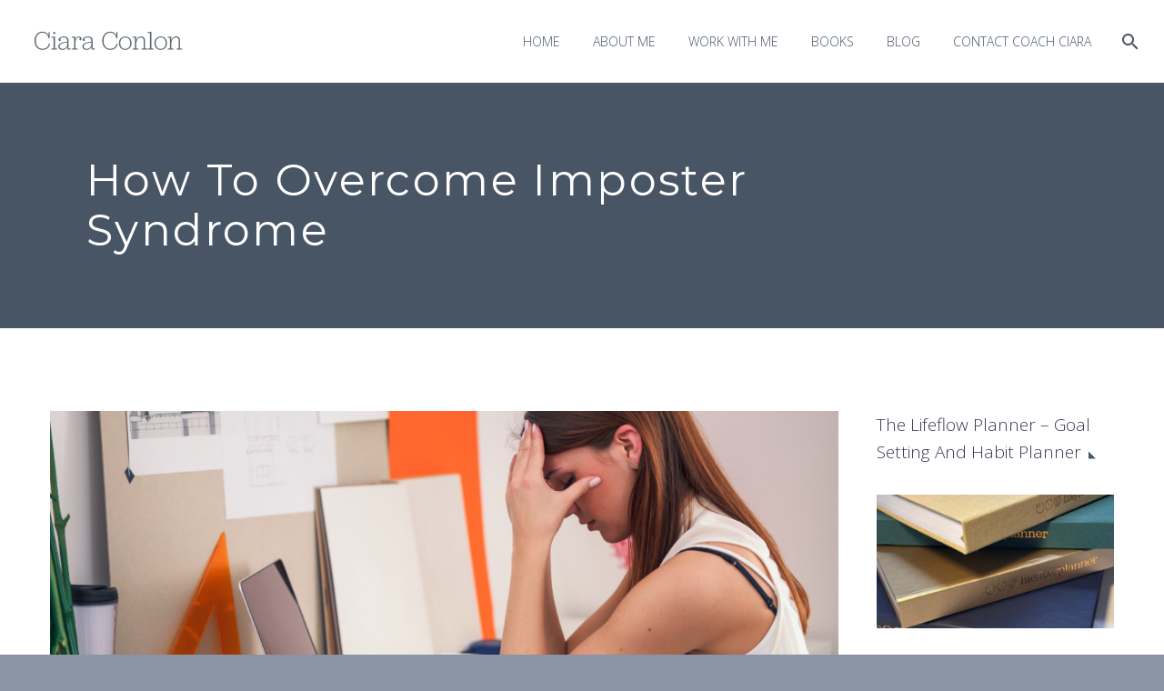

--- FILE ---
content_type: text/html; charset=UTF-8
request_url: https://ciaraconlon.com/2023/how-to-overcome-imposter-syndrome/
body_size: 78695
content:
<!DOCTYPE html>
<!--[if IE 7]>
<html class="ie ie7" lang="en-US" prefix="og: https://ogp.me/ns#" xmlns:og="http://ogp.me/ns#" xmlns:fb="http://ogp.me/ns/fb#">
<![endif]-->
<!--[if IE 8]>
<html class="ie ie8" lang="en-US" prefix="og: https://ogp.me/ns#" xmlns:og="http://ogp.me/ns#" xmlns:fb="http://ogp.me/ns/fb#">
<![endif]-->
<!--[if !(IE 7) | !(IE 8) ]><!-->
<html lang="en-US" prefix="og: https://ogp.me/ns#" xmlns:og="http://ogp.me/ns#" xmlns:fb="http://ogp.me/ns/fb#">
<!--<![endif]-->
<head>
	<meta charset="UTF-8">
	<meta name="viewport" content="width=device-width, initial-scale=1.0" />
	<link rel="profile" href="https://gmpg.org/xfn/11">
	<link rel="pingback" href="https://ciaraconlon.com/xmlrpc.php">
		<style>img:is([sizes="auto" i], [sizes^="auto," i]) { contain-intrinsic-size: 3000px 1500px }</style>
	
<!-- Google Tag Manager for WordPress by gtm4wp.com -->
<script data-cfasync="false" data-pagespeed-no-defer>
	var gtm4wp_datalayer_name = "dataLayer";
	var dataLayer = dataLayer || [];
</script>
<!-- End Google Tag Manager for WordPress by gtm4wp.com -->
<!-- Search Engine Optimization by Rank Math - https://rankmath.com/ -->
<title>How to Overcome Imposter Syndrome - Ciara Conlon</title>
<meta name="description" content="The concept of Imposter Syndrome was first introduced by psychologists Pauline Rose Clance and Suzanne Imes in 1978. Overcoming Imposter Syndrome often involves a combination of self-awareness, self-compassion, and practical strategies to manage the feelings and thoughts that come with it."/>
<meta name="robots" content="follow, index, max-snippet:-1, max-video-preview:-1, max-image-preview:large"/>
<link rel="canonical" href="https://ciaraconlon.com/2023/how-to-overcome-imposter-syndrome/" />
<meta property="og:locale" content="en_US" />
<meta property="og:type" content="article" />
<meta property="og:title" content="How to Overcome Imposter Syndrome - Ciara Conlon" />
<meta property="og:description" content="The concept of Imposter Syndrome was first introduced by psychologists Pauline Rose Clance and Suzanne Imes in 1978. Overcoming Imposter Syndrome often involves a combination of self-awareness, self-compassion, and practical strategies to manage the feelings and thoughts that come with it." />
<meta property="og:url" content="https://ciaraconlon.com/2023/how-to-overcome-imposter-syndrome/" />
<meta property="og:site_name" content="Ciara Conlon" />
<meta property="article:publisher" content="https://www.facebook.com/coachciaraconlon" />
<meta property="article:author" content="coachciaraconlon" />
<meta property="article:tag" content="imposter syndrome" />
<meta property="article:tag" content="lack of confidence" />
<meta property="article:tag" content="self-doubt" />
<meta property="article:tag" content="women in leadership" />
<meta property="article:section" content="Women in Leadership" />
<meta property="og:updated_time" content="2024-06-24T15:12:08+00:00" />
<meta property="og:image" content="https://ciaraconlon.com/wp-content/uploads/2023/09/Big-Text-How-to-Youtube-Thumbnail-Facebook-Ad.png" />
<meta property="og:image:secure_url" content="https://ciaraconlon.com/wp-content/uploads/2023/09/Big-Text-How-to-Youtube-Thumbnail-Facebook-Ad.png" />
<meta property="og:image:width" content="1200" />
<meta property="og:image:height" content="628" />
<meta property="og:image:alt" content="Imposter Syndrome" />
<meta property="og:image:type" content="image/png" />
<meta property="article:published_time" content="2023-09-28T17:57:34+00:00" />
<meta property="article:modified_time" content="2024-06-24T15:12:08+00:00" />
<meta name="twitter:card" content="summary_large_image" />
<meta name="twitter:title" content="How to Overcome Imposter Syndrome - Ciara Conlon" />
<meta name="twitter:description" content="The concept of Imposter Syndrome was first introduced by psychologists Pauline Rose Clance and Suzanne Imes in 1978. Overcoming Imposter Syndrome often involves a combination of self-awareness, self-compassion, and practical strategies to manage the feelings and thoughts that come with it." />
<meta name="twitter:image" content="https://ciaraconlon.com/wp-content/uploads/2023/09/Big-Text-How-to-Youtube-Thumbnail-Facebook-Ad.png" />
<script type="application/ld+json" class="rank-math-schema">{"@context":"https://schema.org","@graph":[{"@type":["Organization","Person"],"@id":"https://ciaraconlon.com/#person","name":"Ciara Conlon","url":"https://ciaraconlon.com","sameAs":["https://www.facebook.com/coachciaraconlon"],"address":{"@type":"PostalAddress","addressRegion":"Dublin","addressCountry":"Ireland"},"logo":{"@type":"ImageObject","@id":"https://ciaraconlon.com/#logo","url":"https://ciaraconlon.com/wp-content/uploads/2020/08/CCdefault-logo.png","contentUrl":"https://ciaraconlon.com/wp-content/uploads/2020/08/CCdefault-logo.png","caption":"Ciara Conlon","inLanguage":"en-US","width":"328","height":"94"},"image":{"@id":"https://ciaraconlon.com/#logo"}},{"@type":"WebSite","@id":"https://ciaraconlon.com/#website","url":"https://ciaraconlon.com","name":"Ciara Conlon","publisher":{"@id":"https://ciaraconlon.com/#person"},"inLanguage":"en-US"},{"@type":"ImageObject","@id":"https://ciaraconlon.com/wp-content/uploads/2023/09/Big-Text-How-to-Youtube-Thumbnail-Facebook-Ad.png","url":"https://ciaraconlon.com/wp-content/uploads/2023/09/Big-Text-How-to-Youtube-Thumbnail-Facebook-Ad.png","width":"1200","height":"628","caption":"Imposter Syndrome","inLanguage":"en-US"},{"@type":"WebPage","@id":"https://ciaraconlon.com/2023/how-to-overcome-imposter-syndrome/#webpage","url":"https://ciaraconlon.com/2023/how-to-overcome-imposter-syndrome/","name":"How to Overcome Imposter Syndrome - Ciara Conlon","datePublished":"2023-09-28T17:57:34+00:00","dateModified":"2024-06-24T15:12:08+00:00","isPartOf":{"@id":"https://ciaraconlon.com/#website"},"primaryImageOfPage":{"@id":"https://ciaraconlon.com/wp-content/uploads/2023/09/Big-Text-How-to-Youtube-Thumbnail-Facebook-Ad.png"},"inLanguage":"en-US"},{"@type":"Person","@id":"https://ciaraconlon.com/author/cicicon/","name":"Ciara","url":"https://ciaraconlon.com/author/cicicon/","image":{"@type":"ImageObject","@id":"https://secure.gravatar.com/avatar/c44eacd1ddc66f5bc78293783409cc468333db98315184ab9d658e49e04c024e?s=96&amp;d=blank&amp;r=g","url":"https://secure.gravatar.com/avatar/c44eacd1ddc66f5bc78293783409cc468333db98315184ab9d658e49e04c024e?s=96&amp;d=blank&amp;r=g","caption":"Ciara","inLanguage":"en-US"},"sameAs":["https://www.ciaraconlon.com","coachciaraconlon"]},{"@type":"BlogPosting","headline":"How to Overcome Imposter Syndrome - Ciara Conlon","keywords":"Imposter syndrome","datePublished":"2023-09-28T17:57:34+00:00","dateModified":"2024-06-24T15:12:08+00:00","author":{"@id":"https://ciaraconlon.com/author/cicicon/","name":"Ciara"},"publisher":{"@id":"https://ciaraconlon.com/#person"},"description":"The concept of Imposter Syndrome was first introduced by psychologists Pauline Rose Clance and Suzanne Imes in 1978. Overcoming Imposter Syndrome often involves a combination of self-awareness, self-compassion, and practical strategies to manage the feelings and thoughts that come with it.","name":"How to Overcome Imposter Syndrome - Ciara Conlon","@id":"https://ciaraconlon.com/2023/how-to-overcome-imposter-syndrome/#richSnippet","isPartOf":{"@id":"https://ciaraconlon.com/2023/how-to-overcome-imposter-syndrome/#webpage"},"image":{"@id":"https://ciaraconlon.com/wp-content/uploads/2023/09/Big-Text-How-to-Youtube-Thumbnail-Facebook-Ad.png"},"inLanguage":"en-US","mainEntityOfPage":{"@id":"https://ciaraconlon.com/2023/how-to-overcome-imposter-syndrome/#webpage"}}]}</script>
<!-- /Rank Math WordPress SEO plugin -->

<link rel='dns-prefetch' href='//fonts.googleapis.com' />
<link rel="alternate" type="application/rss+xml" title="Ciara Conlon &raquo; Feed" href="https://ciaraconlon.com/feed/" />
<link rel="alternate" type="application/rss+xml" title="Ciara Conlon &raquo; Comments Feed" href="https://ciaraconlon.com/comments/feed/" />
<script type="text/javascript">
/* <![CDATA[ */
window._wpemojiSettings = {"baseUrl":"https:\/\/s.w.org\/images\/core\/emoji\/16.0.1\/72x72\/","ext":".png","svgUrl":"https:\/\/s.w.org\/images\/core\/emoji\/16.0.1\/svg\/","svgExt":".svg","source":{"concatemoji":"https:\/\/ciaraconlon.com\/wp-includes\/js\/wp-emoji-release.min.js?ver=d1a2001be79ba1e893509164ac453e96"}};
/*! This file is auto-generated */
!function(s,n){var o,i,e;function c(e){try{var t={supportTests:e,timestamp:(new Date).valueOf()};sessionStorage.setItem(o,JSON.stringify(t))}catch(e){}}function p(e,t,n){e.clearRect(0,0,e.canvas.width,e.canvas.height),e.fillText(t,0,0);var t=new Uint32Array(e.getImageData(0,0,e.canvas.width,e.canvas.height).data),a=(e.clearRect(0,0,e.canvas.width,e.canvas.height),e.fillText(n,0,0),new Uint32Array(e.getImageData(0,0,e.canvas.width,e.canvas.height).data));return t.every(function(e,t){return e===a[t]})}function u(e,t){e.clearRect(0,0,e.canvas.width,e.canvas.height),e.fillText(t,0,0);for(var n=e.getImageData(16,16,1,1),a=0;a<n.data.length;a++)if(0!==n.data[a])return!1;return!0}function f(e,t,n,a){switch(t){case"flag":return n(e,"\ud83c\udff3\ufe0f\u200d\u26a7\ufe0f","\ud83c\udff3\ufe0f\u200b\u26a7\ufe0f")?!1:!n(e,"\ud83c\udde8\ud83c\uddf6","\ud83c\udde8\u200b\ud83c\uddf6")&&!n(e,"\ud83c\udff4\udb40\udc67\udb40\udc62\udb40\udc65\udb40\udc6e\udb40\udc67\udb40\udc7f","\ud83c\udff4\u200b\udb40\udc67\u200b\udb40\udc62\u200b\udb40\udc65\u200b\udb40\udc6e\u200b\udb40\udc67\u200b\udb40\udc7f");case"emoji":return!a(e,"\ud83e\udedf")}return!1}function g(e,t,n,a){var r="undefined"!=typeof WorkerGlobalScope&&self instanceof WorkerGlobalScope?new OffscreenCanvas(300,150):s.createElement("canvas"),o=r.getContext("2d",{willReadFrequently:!0}),i=(o.textBaseline="top",o.font="600 32px Arial",{});return e.forEach(function(e){i[e]=t(o,e,n,a)}),i}function t(e){var t=s.createElement("script");t.src=e,t.defer=!0,s.head.appendChild(t)}"undefined"!=typeof Promise&&(o="wpEmojiSettingsSupports",i=["flag","emoji"],n.supports={everything:!0,everythingExceptFlag:!0},e=new Promise(function(e){s.addEventListener("DOMContentLoaded",e,{once:!0})}),new Promise(function(t){var n=function(){try{var e=JSON.parse(sessionStorage.getItem(o));if("object"==typeof e&&"number"==typeof e.timestamp&&(new Date).valueOf()<e.timestamp+604800&&"object"==typeof e.supportTests)return e.supportTests}catch(e){}return null}();if(!n){if("undefined"!=typeof Worker&&"undefined"!=typeof OffscreenCanvas&&"undefined"!=typeof URL&&URL.createObjectURL&&"undefined"!=typeof Blob)try{var e="postMessage("+g.toString()+"("+[JSON.stringify(i),f.toString(),p.toString(),u.toString()].join(",")+"));",a=new Blob([e],{type:"text/javascript"}),r=new Worker(URL.createObjectURL(a),{name:"wpTestEmojiSupports"});return void(r.onmessage=function(e){c(n=e.data),r.terminate(),t(n)})}catch(e){}c(n=g(i,f,p,u))}t(n)}).then(function(e){for(var t in e)n.supports[t]=e[t],n.supports.everything=n.supports.everything&&n.supports[t],"flag"!==t&&(n.supports.everythingExceptFlag=n.supports.everythingExceptFlag&&n.supports[t]);n.supports.everythingExceptFlag=n.supports.everythingExceptFlag&&!n.supports.flag,n.DOMReady=!1,n.readyCallback=function(){n.DOMReady=!0}}).then(function(){return e}).then(function(){var e;n.supports.everything||(n.readyCallback(),(e=n.source||{}).concatemoji?t(e.concatemoji):e.wpemoji&&e.twemoji&&(t(e.twemoji),t(e.wpemoji)))}))}((window,document),window._wpemojiSettings);
/* ]]> */
</script>
<link rel='stylesheet' id='thegem-preloader-css' href='https://ciaraconlon.com/wp-content/themes/thegem/css/thegem-preloader.css?ver=5.7.0' type='text/css' media='all' />
<style id='thegem-preloader-inline-css' type='text/css'>

		body:not(.compose-mode) .gem-icon-style-gradient span,
		body:not(.compose-mode) .gem-icon .gem-icon-half-1,
		body:not(.compose-mode) .gem-icon .gem-icon-half-2 {
			opacity: 0 !important;
			}
</style>
<link rel='stylesheet' id='thegem-reset-css' href='https://ciaraconlon.com/wp-content/themes/thegem/css/thegem-reset.css?ver=5.7.0' type='text/css' media='all' />
<link rel='stylesheet' id='thegem-grid-css' href='https://ciaraconlon.com/wp-content/themes/thegem/css/thegem-grid.css?ver=5.7.0' type='text/css' media='all' />
<link rel='stylesheet' id='thegem-header-css' href='https://ciaraconlon.com/wp-content/themes/thegem/css/thegem-header.css?ver=5.7.0' type='text/css' media='all' />
<link rel='stylesheet' id='thegem-style-css' href='https://ciaraconlon.com/wp-content/themes/thegem/style.css?ver=5.7.0' type='text/css' media='all' />
<link rel='stylesheet' id='thegem-child-style-css' href='https://ciaraconlon.com/wp-content/themes/thegem-child/style.css?ver=5.7.0' type='text/css' media='all' />
<link rel='stylesheet' id='thegem-widgets-css' href='https://ciaraconlon.com/wp-content/themes/thegem/css/thegem-widgets.css?ver=5.7.0' type='text/css' media='all' />
<link rel='stylesheet' id='thegem-new-css-css' href='https://ciaraconlon.com/wp-content/themes/thegem/css/thegem-new-css.css?ver=5.7.0' type='text/css' media='all' />
<link rel='stylesheet' id='perevazka-css-css-css' href='https://ciaraconlon.com/wp-content/themes/thegem/css/thegem-perevazka-css.css?ver=5.7.0' type='text/css' media='all' />
<link rel='stylesheet' id='thegem-google-fonts-css' href='//fonts.googleapis.com/css?family=Open+Sans%3A300%2C400%2C500%2C600%2C700%2C800%2C300italic%2C400italic%2C500italic%2C600italic%2C700italic%2C800italic%7CMontserrat%3A100%2C200%2C300%2C400%2C500%2C600%2C700%2C800%2C900%2C100italic%2C200italic%2C300italic%2C400italic%2C500italic%2C600italic%2C700italic%2C800italic%2C900italic%7CRoboto+Slab%3A100%2C200%2C300%2C400%2C500%2C600%2C700%2C800%2C900%7CIBM+Plex+Serif%3A100%2C100italic%2C200%2C200italic%2C300%2C300italic%2C400%2C400italic%2C500%2C500italic%2C600%2C600italic%2C700%2C700italic%7CSource+Sans+Pro%3A200%2C200italic%2C300%2C300italic%2C400%2C400italic%2C600%2C600italic%2C700%2C700italic%2C900%2C900italic&#038;subset=cyrillic%2Ccyrillic-ext%2Cgreek%2Cgreek-ext%2Chebrew%2Clatin%2Clatin-ext%2Cvietnamese&#038;ver=6.8.3' type='text/css' media='all' />
<link rel='stylesheet' id='thegem-custom-css' href='https://ciaraconlon.com/wp-content/themes/thegem-child/css/custom-xqn0yqk5.css?ver=5.7.0' type='text/css' media='all' />
<style id='thegem-custom-inline-css' type='text/css'>
#page-title {background-color: #485565;padding-top: 80px;padding-bottom: 80px;}#page-title h1,#page-title .title-rich-content {color: #ffffff;max-width: 991px;}.page-title-excerpt {color: #E8DBDBFF;max-width: 772px;margin-top: 18px;}#page-title .page-title-title {}#page-title .page-title-title .styled-subtitle.light,#page-title .page-title-excerpt .styled-subtitle.light{ font-family: var(--thegem-to-light-title-font-family); font-style: normal; font-weight: normal;}#page-title .page-title-title .title-main-menu,#page-title .page-title-excerpt .title-main-menu{ font-family: var(--thegem-to-menu-font-family); font-style: var(--thegem-to-menu-font-style); font-weight: var(--thegem-to-menu-font-weight); text-transform: var(--thegem-to-menu-text-transform); font-size: var(--thegem-to-menu-font-size); line-height: var(--thegem-to-menu-line-height); letter-spacing: var(--thegem-to-menu-letter-spacing, 0);}#page-title .page-title-title .title-main-menu.light,#page-title .page-title-excerpt .title-main-menu.light{ font-family: var(--thegem-to-light-title-font-family); font-style: normal; font-weight: normal;}#page-title .page-title-title .title-body,#page-title .page-title-excerpt .title-body{ font-family: var(--thegem-to-body-font-family); font-style: var(--thegem-to-body-font-style); font-weight: var(--thegem-to-body-font-weight); text-transform: var(--thegem-to-body-text-transform, none); font-size: var(--thegem-to-body-font-size); line-height: var(--thegem-to-body-line-height); letter-spacing: var(--thegem-to-body-letter-spacing);}#page-title .page-title-title .title-body.light,#page-title .page-title-excerpt .title-body.light{ font-family: var(--thegem-to-light-title-font-family); font-style: normal; font-weight: normal;}#page-title .page-title-title .title-tiny-body,#page-title .page-title-excerpt .title-tiny-body{ font-family: var(--thegem-to-body-tiny-font-family); font-style: var(--thegem-to-body-tiny-font-style); font-weight: var(--thegem-to-body-tiny-font-weight); text-transform: var(--thegem-to-body-tiny-text-transform, none); font-size: var(--thegem-to-body-tiny-font-size); line-height: var(--thegem-to-body-tiny-line-height); letter-spacing: var(--thegem-to-body-tiny-letter-spacing);}#page-title .page-title-title .title-tiny-body.light,#page-title .page-title-excerpt .title-tiny-body.light{ font-family: var(--thegem-to-light-title-font-family); font-style: normal; font-weight: normal;}.page-title-inner,body .breadcrumbs{padding-left: 40px;padding-right: 80px;}body .page-title-block .breadcrumbs-container{	text-align: center;}.page-breadcrumbs ul li a,.page-breadcrumbs ul li:not(:last-child):after{	color: #99A9B5FF;}.page-breadcrumbs ul li{	color: #3C3950FF;}.page-breadcrumbs ul li a:hover{	color: #3C3950FF;}.block-content {padding-top: 91px;background-color: #ffffff;background-image: none;}.block-content:last-of-type {padding-bottom: 110px;}#top-area {	display: none;}.top-area-background:before {	opacity: 0.32;}@media (max-width: 991px) {#page-title {padding-top: 80px;padding-bottom: 80px;}.page-title-inner, body .breadcrumbs{padding-left: 0px;padding-right: 0px;}.page-title-excerpt {margin-top: 18px;}#page-title .page-title-title {margin-top: 0px;}.block-content {}.block-content:last-of-type {}#top-area {	display: block;}}@media (max-width: 767px) {#page-title {padding-top: 80px;padding-bottom: 80px;}.page-title-inner,body .breadcrumbs{padding-left: 0px;padding-right: 0px;}.page-title-excerpt {margin-top: 18px;}#page-title .page-title-title {margin-top: 0px;}.block-content {}.block-content:last-of-type {}#top-area {	display: none;}}
</style>
<link rel='stylesheet' id='js_composer_front-css' href='https://ciaraconlon.com/wp-content/plugins/js_composer/assets/css/js_composer.min.css?ver=6.10.0' type='text/css' media='all' />
<link rel='stylesheet' id='thegem_js_composer_front-css' href='https://ciaraconlon.com/wp-content/themes/thegem/css/thegem-js_composer_columns.css?ver=5.7.0' type='text/css' media='all' />
<link rel='stylesheet' id='thegem-additional-blog-1-css' href='https://ciaraconlon.com/wp-content/themes/thegem/css/thegem-additional-blog-1.css?ver=5.7.0' type='text/css' media='all' />
<link rel='stylesheet' id='jquery-fancybox-css' href='https://ciaraconlon.com/wp-content/themes/thegem/js/fancyBox/jquery.fancybox.min.css?ver=5.7.0' type='text/css' media='all' />
<link rel='stylesheet' id='thegem-vc_elements-css' href='https://ciaraconlon.com/wp-content/themes/thegem/css/thegem-vc_elements.css?ver=5.7.0' type='text/css' media='all' />
<style id='wp-emoji-styles-inline-css' type='text/css'>

	img.wp-smiley, img.emoji {
		display: inline !important;
		border: none !important;
		box-shadow: none !important;
		height: 1em !important;
		width: 1em !important;
		margin: 0 0.07em !important;
		vertical-align: -0.1em !important;
		background: none !important;
		padding: 0 !important;
	}
</style>
<link rel='stylesheet' id='wp-block-library-css' href='https://ciaraconlon.com/wp-includes/css/dist/block-library/style.min.css?ver=d1a2001be79ba1e893509164ac453e96' type='text/css' media='all' />
<style id='classic-theme-styles-inline-css' type='text/css'>
/*! This file is auto-generated */
.wp-block-button__link{color:#fff;background-color:#32373c;border-radius:9999px;box-shadow:none;text-decoration:none;padding:calc(.667em + 2px) calc(1.333em + 2px);font-size:1.125em}.wp-block-file__button{background:#32373c;color:#fff;text-decoration:none}
</style>
<style id='global-styles-inline-css' type='text/css'>
:root{--wp--preset--aspect-ratio--square: 1;--wp--preset--aspect-ratio--4-3: 4/3;--wp--preset--aspect-ratio--3-4: 3/4;--wp--preset--aspect-ratio--3-2: 3/2;--wp--preset--aspect-ratio--2-3: 2/3;--wp--preset--aspect-ratio--16-9: 16/9;--wp--preset--aspect-ratio--9-16: 9/16;--wp--preset--color--black: #000000;--wp--preset--color--cyan-bluish-gray: #abb8c3;--wp--preset--color--white: #ffffff;--wp--preset--color--pale-pink: #f78da7;--wp--preset--color--vivid-red: #cf2e2e;--wp--preset--color--luminous-vivid-orange: #ff6900;--wp--preset--color--luminous-vivid-amber: #fcb900;--wp--preset--color--light-green-cyan: #7bdcb5;--wp--preset--color--vivid-green-cyan: #00d084;--wp--preset--color--pale-cyan-blue: #8ed1fc;--wp--preset--color--vivid-cyan-blue: #0693e3;--wp--preset--color--vivid-purple: #9b51e0;--wp--preset--gradient--vivid-cyan-blue-to-vivid-purple: linear-gradient(135deg,rgba(6,147,227,1) 0%,rgb(155,81,224) 100%);--wp--preset--gradient--light-green-cyan-to-vivid-green-cyan: linear-gradient(135deg,rgb(122,220,180) 0%,rgb(0,208,130) 100%);--wp--preset--gradient--luminous-vivid-amber-to-luminous-vivid-orange: linear-gradient(135deg,rgba(252,185,0,1) 0%,rgba(255,105,0,1) 100%);--wp--preset--gradient--luminous-vivid-orange-to-vivid-red: linear-gradient(135deg,rgba(255,105,0,1) 0%,rgb(207,46,46) 100%);--wp--preset--gradient--very-light-gray-to-cyan-bluish-gray: linear-gradient(135deg,rgb(238,238,238) 0%,rgb(169,184,195) 100%);--wp--preset--gradient--cool-to-warm-spectrum: linear-gradient(135deg,rgb(74,234,220) 0%,rgb(151,120,209) 20%,rgb(207,42,186) 40%,rgb(238,44,130) 60%,rgb(251,105,98) 80%,rgb(254,248,76) 100%);--wp--preset--gradient--blush-light-purple: linear-gradient(135deg,rgb(255,206,236) 0%,rgb(152,150,240) 100%);--wp--preset--gradient--blush-bordeaux: linear-gradient(135deg,rgb(254,205,165) 0%,rgb(254,45,45) 50%,rgb(107,0,62) 100%);--wp--preset--gradient--luminous-dusk: linear-gradient(135deg,rgb(255,203,112) 0%,rgb(199,81,192) 50%,rgb(65,88,208) 100%);--wp--preset--gradient--pale-ocean: linear-gradient(135deg,rgb(255,245,203) 0%,rgb(182,227,212) 50%,rgb(51,167,181) 100%);--wp--preset--gradient--electric-grass: linear-gradient(135deg,rgb(202,248,128) 0%,rgb(113,206,126) 100%);--wp--preset--gradient--midnight: linear-gradient(135deg,rgb(2,3,129) 0%,rgb(40,116,252) 100%);--wp--preset--font-size--small: 13px;--wp--preset--font-size--medium: 20px;--wp--preset--font-size--large: 36px;--wp--preset--font-size--x-large: 42px;--wp--preset--spacing--20: 0.44rem;--wp--preset--spacing--30: 0.67rem;--wp--preset--spacing--40: 1rem;--wp--preset--spacing--50: 1.5rem;--wp--preset--spacing--60: 2.25rem;--wp--preset--spacing--70: 3.38rem;--wp--preset--spacing--80: 5.06rem;--wp--preset--shadow--natural: 6px 6px 9px rgba(0, 0, 0, 0.2);--wp--preset--shadow--deep: 12px 12px 50px rgba(0, 0, 0, 0.4);--wp--preset--shadow--sharp: 6px 6px 0px rgba(0, 0, 0, 0.2);--wp--preset--shadow--outlined: 6px 6px 0px -3px rgba(255, 255, 255, 1), 6px 6px rgba(0, 0, 0, 1);--wp--preset--shadow--crisp: 6px 6px 0px rgba(0, 0, 0, 1);}:where(.is-layout-flex){gap: 0.5em;}:where(.is-layout-grid){gap: 0.5em;}body .is-layout-flex{display: flex;}.is-layout-flex{flex-wrap: wrap;align-items: center;}.is-layout-flex > :is(*, div){margin: 0;}body .is-layout-grid{display: grid;}.is-layout-grid > :is(*, div){margin: 0;}:where(.wp-block-columns.is-layout-flex){gap: 2em;}:where(.wp-block-columns.is-layout-grid){gap: 2em;}:where(.wp-block-post-template.is-layout-flex){gap: 1.25em;}:where(.wp-block-post-template.is-layout-grid){gap: 1.25em;}.has-black-color{color: var(--wp--preset--color--black) !important;}.has-cyan-bluish-gray-color{color: var(--wp--preset--color--cyan-bluish-gray) !important;}.has-white-color{color: var(--wp--preset--color--white) !important;}.has-pale-pink-color{color: var(--wp--preset--color--pale-pink) !important;}.has-vivid-red-color{color: var(--wp--preset--color--vivid-red) !important;}.has-luminous-vivid-orange-color{color: var(--wp--preset--color--luminous-vivid-orange) !important;}.has-luminous-vivid-amber-color{color: var(--wp--preset--color--luminous-vivid-amber) !important;}.has-light-green-cyan-color{color: var(--wp--preset--color--light-green-cyan) !important;}.has-vivid-green-cyan-color{color: var(--wp--preset--color--vivid-green-cyan) !important;}.has-pale-cyan-blue-color{color: var(--wp--preset--color--pale-cyan-blue) !important;}.has-vivid-cyan-blue-color{color: var(--wp--preset--color--vivid-cyan-blue) !important;}.has-vivid-purple-color{color: var(--wp--preset--color--vivid-purple) !important;}.has-black-background-color{background-color: var(--wp--preset--color--black) !important;}.has-cyan-bluish-gray-background-color{background-color: var(--wp--preset--color--cyan-bluish-gray) !important;}.has-white-background-color{background-color: var(--wp--preset--color--white) !important;}.has-pale-pink-background-color{background-color: var(--wp--preset--color--pale-pink) !important;}.has-vivid-red-background-color{background-color: var(--wp--preset--color--vivid-red) !important;}.has-luminous-vivid-orange-background-color{background-color: var(--wp--preset--color--luminous-vivid-orange) !important;}.has-luminous-vivid-amber-background-color{background-color: var(--wp--preset--color--luminous-vivid-amber) !important;}.has-light-green-cyan-background-color{background-color: var(--wp--preset--color--light-green-cyan) !important;}.has-vivid-green-cyan-background-color{background-color: var(--wp--preset--color--vivid-green-cyan) !important;}.has-pale-cyan-blue-background-color{background-color: var(--wp--preset--color--pale-cyan-blue) !important;}.has-vivid-cyan-blue-background-color{background-color: var(--wp--preset--color--vivid-cyan-blue) !important;}.has-vivid-purple-background-color{background-color: var(--wp--preset--color--vivid-purple) !important;}.has-black-border-color{border-color: var(--wp--preset--color--black) !important;}.has-cyan-bluish-gray-border-color{border-color: var(--wp--preset--color--cyan-bluish-gray) !important;}.has-white-border-color{border-color: var(--wp--preset--color--white) !important;}.has-pale-pink-border-color{border-color: var(--wp--preset--color--pale-pink) !important;}.has-vivid-red-border-color{border-color: var(--wp--preset--color--vivid-red) !important;}.has-luminous-vivid-orange-border-color{border-color: var(--wp--preset--color--luminous-vivid-orange) !important;}.has-luminous-vivid-amber-border-color{border-color: var(--wp--preset--color--luminous-vivid-amber) !important;}.has-light-green-cyan-border-color{border-color: var(--wp--preset--color--light-green-cyan) !important;}.has-vivid-green-cyan-border-color{border-color: var(--wp--preset--color--vivid-green-cyan) !important;}.has-pale-cyan-blue-border-color{border-color: var(--wp--preset--color--pale-cyan-blue) !important;}.has-vivid-cyan-blue-border-color{border-color: var(--wp--preset--color--vivid-cyan-blue) !important;}.has-vivid-purple-border-color{border-color: var(--wp--preset--color--vivid-purple) !important;}.has-vivid-cyan-blue-to-vivid-purple-gradient-background{background: var(--wp--preset--gradient--vivid-cyan-blue-to-vivid-purple) !important;}.has-light-green-cyan-to-vivid-green-cyan-gradient-background{background: var(--wp--preset--gradient--light-green-cyan-to-vivid-green-cyan) !important;}.has-luminous-vivid-amber-to-luminous-vivid-orange-gradient-background{background: var(--wp--preset--gradient--luminous-vivid-amber-to-luminous-vivid-orange) !important;}.has-luminous-vivid-orange-to-vivid-red-gradient-background{background: var(--wp--preset--gradient--luminous-vivid-orange-to-vivid-red) !important;}.has-very-light-gray-to-cyan-bluish-gray-gradient-background{background: var(--wp--preset--gradient--very-light-gray-to-cyan-bluish-gray) !important;}.has-cool-to-warm-spectrum-gradient-background{background: var(--wp--preset--gradient--cool-to-warm-spectrum) !important;}.has-blush-light-purple-gradient-background{background: var(--wp--preset--gradient--blush-light-purple) !important;}.has-blush-bordeaux-gradient-background{background: var(--wp--preset--gradient--blush-bordeaux) !important;}.has-luminous-dusk-gradient-background{background: var(--wp--preset--gradient--luminous-dusk) !important;}.has-pale-ocean-gradient-background{background: var(--wp--preset--gradient--pale-ocean) !important;}.has-electric-grass-gradient-background{background: var(--wp--preset--gradient--electric-grass) !important;}.has-midnight-gradient-background{background: var(--wp--preset--gradient--midnight) !important;}.has-small-font-size{font-size: var(--wp--preset--font-size--small) !important;}.has-medium-font-size{font-size: var(--wp--preset--font-size--medium) !important;}.has-large-font-size{font-size: var(--wp--preset--font-size--large) !important;}.has-x-large-font-size{font-size: var(--wp--preset--font-size--x-large) !important;}
:where(.wp-block-post-template.is-layout-flex){gap: 1.25em;}:where(.wp-block-post-template.is-layout-grid){gap: 1.25em;}
:where(.wp-block-columns.is-layout-flex){gap: 2em;}:where(.wp-block-columns.is-layout-grid){gap: 2em;}
:root :where(.wp-block-pullquote){font-size: 1.5em;line-height: 1.6;}
</style>
<script type="text/javascript">function fullHeightRow() {
			var fullHeight,
				offsetTop,
				element = document.getElementsByClassName('vc_row-o-full-height')[0];
			if (element) {
				fullHeight = window.innerHeight;
				offsetTop = window.pageYOffset + element.getBoundingClientRect().top;
				if (offsetTop < fullHeight) {
					fullHeight = 100 - offsetTop / (fullHeight / 100);
					element.style.minHeight = fullHeight + 'vh'
				}
			}
		}</script><!--[if lt IE 9]>
<script type="text/javascript" src="https://ciaraconlon.com/wp-content/themes/thegem/js/html5.js?ver=5.7.0" id="html5-js"></script>
<![endif]-->
<script type="text/javascript" src="https://ciaraconlon.com/wp-includes/js/jquery/jquery.min.js?ver=3.7.1" id="jquery-core-js"></script>
<script type="text/javascript" src="https://ciaraconlon.com/wp-includes/js/jquery/jquery-migrate.min.js?ver=3.4.1" id="jquery-migrate-js"></script>
<script type="text/javascript" id="zilla-likes-js-extra">
/* <![CDATA[ */
var zilla_likes = {"ajaxurl":"https:\/\/ciaraconlon.com\/wp-admin\/admin-ajax.php"};
/* ]]> */
</script>
<script type="text/javascript" src="https://ciaraconlon.com/wp-content/plugins/zilla-likes/scripts/zilla-likes.js?ver=d1a2001be79ba1e893509164ac453e96" id="zilla-likes-js"></script>
<link rel="https://api.w.org/" href="https://ciaraconlon.com/wp-json/" /><link rel="alternate" title="JSON" type="application/json" href="https://ciaraconlon.com/wp-json/wp/v2/posts/119434" /><link rel="EditURI" type="application/rsd+xml" title="RSD" href="https://ciaraconlon.com/xmlrpc.php?rsd" />
<link rel="alternate" title="oEmbed (JSON)" type="application/json+oembed" href="https://ciaraconlon.com/wp-json/oembed/1.0/embed?url=https%3A%2F%2Fciaraconlon.com%2F2023%2Fhow-to-overcome-imposter-syndrome%2F" />
<link rel="alternate" title="oEmbed (XML)" type="text/xml+oembed" href="https://ciaraconlon.com/wp-json/oembed/1.0/embed?url=https%3A%2F%2Fciaraconlon.com%2F2023%2Fhow-to-overcome-imposter-syndrome%2F&#038;format=xml" />

<!-- Google Tag Manager for WordPress by gtm4wp.com -->
<!-- GTM Container placement set to automatic -->
<script data-cfasync="false" data-pagespeed-no-defer>
	var dataLayer_content = {"pagePostType":"post","pagePostType2":"single-post","pageCategory":["women-in-leadership"],"pageAttributes":["imposter-syndrome","lack-of-confidence","self-doubt","women-in-leadership"],"pagePostAuthor":"Ciara"};
	dataLayer.push( dataLayer_content );
</script>
<script data-cfasync="false" data-pagespeed-no-defer>
(function(w,d,s,l,i){w[l]=w[l]||[];w[l].push({'gtm.start':
new Date().getTime(),event:'gtm.js'});var f=d.getElementsByTagName(s)[0],
j=d.createElement(s),dl=l!='dataLayer'?'&l='+l:'';j.async=true;j.src=
'//www.googletagmanager.com/gtm.js?id='+i+dl;f.parentNode.insertBefore(j,f);
})(window,document,'script','dataLayer','GTM-KLHLB3K');
</script>
<!-- End Google Tag Manager for WordPress by gtm4wp.com --><meta name="generator" content="Powered by WPBakery Page Builder - drag and drop page builder for WordPress."/>
<link rel="icon" href="https://ciaraconlon.com/wp-content/uploads/2020/08/favicon-copy.png" sizes="32x32" />
<link rel="icon" href="https://ciaraconlon.com/wp-content/uploads/2020/08/favicon-copy.png" sizes="192x192" />
<link rel="apple-touch-icon" href="https://ciaraconlon.com/wp-content/uploads/2020/08/favicon-copy.png" />
<meta name="msapplication-TileImage" content="https://ciaraconlon.com/wp-content/uploads/2020/08/favicon-copy.png" />
<script>if(document.querySelector('[data-type="vc_custom-css"]')) {document.head.appendChild(document.querySelector('[data-type="vc_custom-css"]'));}</script><style id="kirki-inline-styles"></style><noscript><style> .wpb_animate_when_almost_visible { opacity: 1; }</style></noscript>
<meta property="og:title" content="How to Overcome Imposter Syndrome"/>
<meta property="og:description" content="The concept of Imposter Syndrome was first introduced by psychologists Pauline Rose Clance and Suzanne Imes in 1978. Overcoming Imposter Syndrome often involves a combination of self-awareness, self-compassion, and practical strategies to manage the feelings and thoughts that come with it."/>
<meta property="og:site_name" content="Ciara Conlon"/>
<meta property="og:type" content="article"/>
<meta property="og:url" content="https://ciaraconlon.com/2023/how-to-overcome-imposter-syndrome/"/>
<meta property="og:image" content="https://ciaraconlon.com/wp-content/uploads/2023/09/Big-Text-How-to-Youtube-Thumbnail-Facebook-Ad-thegem-blog-timeline-large.png"/>

<meta itemprop="name" content="How to Overcome Imposter Syndrome"/>
<meta itemprop="description" content="The concept of Imposter Syndrome was first introduced by psychologists Pauline Rose Clance and Suzanne Imes in 1978. Overcoming Imposter Syndrome often involves a combination of self-awareness, self-compassion, and practical strategies to manage the feelings and thoughts that come with it."/>
<meta itemprop="image" content="https://ciaraconlon.com/wp-content/uploads/2023/09/Big-Text-How-to-Youtube-Thumbnail-Facebook-Ad-thegem-blog-timeline-large.png"/>
		
</head>


<body data-rsssl=1 class="wp-singular post-template-default single single-post postid-119434 single-format-standard wp-theme-thegem wp-child-theme-thegem-child wpb-js-composer js-comp-ver-6.10.0 vc_responsive">

	<script type="text/javascript">
		var gemSettings = {"isTouch":"","forcedLasyDisabled":"","tabletPortrait":"1","tabletLandscape":"","topAreaMobileDisable":"","parallaxDisabled":"","fillTopArea":"","themePath":"https:\/\/ciaraconlon.com\/wp-content\/themes\/thegem","rootUrl":"https:\/\/ciaraconlon.com","mobileEffectsEnabled":"","isRTL":""};
		(function() {
    function isTouchDevice() {
        return (('ontouchstart' in window) ||
            (navigator.MaxTouchPoints > 0) ||
            (navigator.msMaxTouchPoints > 0));
    }

    window.gemSettings.isTouch = isTouchDevice();

    function userAgentDetection() {
        var ua = navigator.userAgent.toLowerCase(),
        platform = navigator.platform.toLowerCase(),
        UA = ua.match(/(opera|ie|firefox|chrome|version)[\s\/:]([\w\d\.]+)?.*?(safari|version[\s\/:]([\w\d\.]+)|$)/) || [null, 'unknown', 0],
        mode = UA[1] == 'ie' && document.documentMode;

        window.gemBrowser = {
            name: (UA[1] == 'version') ? UA[3] : UA[1],
            version: UA[2],
            platform: {
                name: ua.match(/ip(?:ad|od|hone)/) ? 'ios' : (ua.match(/(?:webos|android)/) || platform.match(/mac|win|linux/) || ['other'])[0]
                }
        };
            }

    window.updateGemClientSize = function() {
        if (window.gemOptions == null || window.gemOptions == undefined) {
            window.gemOptions = {
                first: false,
                clientWidth: 0,
                clientHeight: 0,
                innerWidth: -1
            };
        }

        window.gemOptions.clientWidth = window.innerWidth || document.documentElement.clientWidth;
        if (document.body != null && !window.gemOptions.clientWidth) {
            window.gemOptions.clientWidth = document.body.clientWidth;
        }

        window.gemOptions.clientHeight = window.innerHeight || document.documentElement.clientHeight;
        if (document.body != null && !window.gemOptions.clientHeight) {
            window.gemOptions.clientHeight = document.body.clientHeight;
        }
    };

    window.updateGemInnerSize = function(width) {
        window.gemOptions.innerWidth = width != undefined ? width : (document.body != null ? document.body.clientWidth : 0);
    };

    userAgentDetection();
    window.updateGemClientSize(true);

    window.gemSettings.lasyDisabled = window.gemSettings.forcedLasyDisabled || (!window.gemSettings.mobileEffectsEnabled && (window.gemSettings.isTouch || window.gemOptions.clientWidth <= 800));
})();
		(function() {
    if (window.gemBrowser.name == 'safari') {
        try {
            var safariVersion = parseInt(window.gemBrowser.version);
        } catch(e) {
            var safariVersion = 0;
        }
        if (safariVersion >= 9) {
            window.gemSettings.parallaxDisabled = true;
            window.gemSettings.fillTopArea = true;
        }
    }
})();
		(function() {
    var fullwithData = {
        page: null,
        pageWidth: 0,
        pageOffset: {},
        fixVcRow: true,
        pagePaddingLeft: 0
    };

    function updateFullwidthData() {
        fullwithData.pageOffset = fullwithData.page.getBoundingClientRect();
        fullwithData.pageWidth = parseFloat(fullwithData.pageOffset.width);
        fullwithData.pagePaddingLeft = 0;

        if (fullwithData.page.className.indexOf('vertical-header') != -1) {
            fullwithData.pagePaddingLeft = 45;
            if (fullwithData.pageWidth >= 1600) {
                fullwithData.pagePaddingLeft = 360;
            }
            if (fullwithData.pageWidth < 980) {
                fullwithData.pagePaddingLeft = 0;
            }
        }
    }

    function gem_fix_fullwidth_position(element) {
        if (element == null) {
            return false;
        }

        if (fullwithData.page == null) {
            fullwithData.page = document.getElementById('page');
            updateFullwidthData();
        }

        /*if (fullwithData.pageWidth < 1170) {
            return false;
        }*/

        if (!fullwithData.fixVcRow) {
            return false;
        }

        if (element.previousElementSibling != null && element.previousElementSibling != undefined && element.previousElementSibling.className.indexOf('fullwidth-block') == -1) {
            var elementParentViewportOffset = element.previousElementSibling.getBoundingClientRect();
        } else {
            var elementParentViewportOffset = element.parentNode.getBoundingClientRect();
        }

        /*if (elementParentViewportOffset.top > window.gemOptions.clientHeight) {
            fullwithData.fixVcRow = false;
            return false;
        }*/

        if (element.className.indexOf('vc_row') != -1) {
            var elementMarginLeft = -21;
            var elementMarginRight = -21;
        } else {
            var elementMarginLeft = 0;
            var elementMarginRight = 0;
        }

        var offset = parseInt(fullwithData.pageOffset.left + 0.5) - parseInt((elementParentViewportOffset.left < 0 ? 0 : elementParentViewportOffset.left) + 0.5) - elementMarginLeft + fullwithData.pagePaddingLeft;
        var offsetKey = window.gemSettings.isRTL ? 'right' : 'left';

        element.style.position = 'relative';
        element.style[offsetKey] = offset + 'px';
        element.style.width = fullwithData.pageWidth - fullwithData.pagePaddingLeft + 'px';

        if (element.className.indexOf('vc_row') == -1) {
            element.setAttribute('data-fullwidth-updated', 1);
        }

        if (element.className.indexOf('vc_row') != -1 && element.className.indexOf('vc_section') == -1 && !element.hasAttribute('data-vc-stretch-content')) {
            var el_full = element.parentNode.querySelector('.vc_row-full-width-before');
            var padding = -1 * offset;
            0 > padding && (padding = 0);
            var paddingRight = fullwithData.pageWidth - padding - el_full.offsetWidth + elementMarginLeft + elementMarginRight;
            0 > paddingRight && (paddingRight = 0);
            element.style.paddingLeft = padding + 'px';
            element.style.paddingRight = paddingRight + 'px';
        }
    }

    window.gem_fix_fullwidth_position = gem_fix_fullwidth_position;

    document.addEventListener('DOMContentLoaded', function() {
        var classes = [];

        if (window.gemSettings.isTouch) {
            document.body.classList.add('thegem-touch');
        }

        if (window.gemSettings.lasyDisabled && !window.gemSettings.forcedLasyDisabled) {
            document.body.classList.add('thegem-effects-disabled');
        }
    });

    if (window.gemSettings.parallaxDisabled) {
        var head  = document.getElementsByTagName('head')[0],
            link  = document.createElement('style');
        link.rel  = 'stylesheet';
        link.type = 'text/css';
        link.innerHTML = ".fullwidth-block.fullwidth-block-parallax-fixed .fullwidth-block-background { background-attachment: scroll !important; }";
        head.appendChild(link);
    }
})();

(function() {
    setTimeout(function() {
        var preloader = document.getElementById('page-preloader');
        if (preloader != null && preloader != undefined) {
            preloader.className += ' preloader-loaded';
        }
    }, window.pagePreloaderHideTime || 1000);
})();
	</script>
	


<div id="page" class="layout-fullwidth header-style-3">

			<a href="#page" class="scroll-top-button"></a>
	
	
					<div class="top-area-background top-area-scroll-hide">
				<div id="top-area" class="top-area top-area-style-default top-area-alignment-left">
	<div class="container">
		<div class="top-area-items inline-inside">
							<div class="top-area-block top-area-contacts"><div class="gem-contacts inline-inside"><div class="gem-contacts-item gem-contacts-phone"><a href="tel:+353 86 347 5809">+353 86 347 5809</a></div></div></div>
										<div class="top-area-block top-area-socials socials-colored-hover">			<div class="socials inline-inside">
															<a class="socials-item" href="https://www.facebook.com/coachciaraconlon"
						   target="_blank" title="Facebook"><i
									class="socials-item-icon facebook "></i></a>
																				<a class="socials-item" href="https://www.linkedin.com/in/ciaraconlon/"
						   target="_blank" title="LinkedIn"><i
									class="socials-item-icon linkedin "></i></a>
																													<a class="socials-item" href="https://www.instagram.com/coachciaraconlon/"
						   target="_blank" title="Instagram"><i
									class="socials-item-icon instagram "></i></a>
																																																																																																																																																																																																																																																																																																													
			</div>
			</div>
										<div class="top-area-block top-area-menu">
											<nav id="top-area-menu">
													</nav>
																<div class="top-area-button"><div class="gem-button-container gem-button-position-inline thegem-button-6972eeaa62fa54015"  ><a class="gem-button gem-button-size-tiny gem-button-style-flat gem-button-text-weight-normal gem-button-no-uppercase" data-ll-effect="drop-right-without-wrap" style="border-radius: 3px;" onmouseleave="" onmouseenter="" href="/contact" target="_self">Book me</a></div> </div>
									</div>
					</div>
	</div>
</div>
			</div>
		
		<div id="site-header-wrapper"  class="  " >
			
			
			<header id="site-header" class="site-header animated-header mobile-menu-layout-default" role="banner">
								
				<div class="header-background">
					<div class="container container-fullwidth">
						<div class="header-main logo-position-left header-layout-default header-layout-fullwidth header-style-3">
																							<div class="site-title">
											<div class="site-logo" style="width:164px;">
			<a href="https://ciaraconlon.com/" rel="home">
									<span class="logo"><img src="https://ciaraconlon.com/wp-content/uploads/thegem-logos/logo_6ba724fd6bd0eed4334b4ff5ee51e704_1x.png" srcset="https://ciaraconlon.com/wp-content/uploads/thegem-logos/logo_6ba724fd6bd0eed4334b4ff5ee51e704_1x.png 1x,https://ciaraconlon.com/wp-content/uploads/thegem-logos/logo_6ba724fd6bd0eed4334b4ff5ee51e704_2x.png 2x,https://ciaraconlon.com/wp-content/uploads/thegem-logos/logo_6ba724fd6bd0eed4334b4ff5ee51e704_3x.png 3x" alt="Ciara Conlon" style="width:164px;" class="tgp-exclude default"/><img src="https://ciaraconlon.com/wp-content/uploads/thegem-logos/logo_80070072993b18350082d935d674dcf9_1x.png" srcset="https://ciaraconlon.com/wp-content/uploads/thegem-logos/logo_80070072993b18350082d935d674dcf9_1x.png 1x,https://ciaraconlon.com/wp-content/uploads/thegem-logos/logo_80070072993b18350082d935d674dcf9_2x.png 2x,https://ciaraconlon.com/wp-content/uploads/thegem-logos/logo_80070072993b18350082d935d674dcf9_3x.png 3x" alt="Ciara Conlon" style="width:132px;" class="tgp-exclude small"/></span>
							</a>
		</div>
										</div>
																											<nav id="primary-navigation" class="site-navigation primary-navigation" role="navigation">
											<button class="menu-toggle dl-trigger">Primary Menu<span class="menu-line-1"></span><span class="menu-line-2"></span><span class="menu-line-3"></span></button>																							<ul id="primary-menu" class="nav-menu styled no-responsive dl-menu"><li id="menu-item-30835" class="menu-item menu-item-type-post_type menu-item-object-page menu-item-home menu-item-30835 megamenu-first-element"><a href="https://ciaraconlon.com/">Home</a></li>
<li id="menu-item-31009" class="menu-item menu-item-type-post_type menu-item-object-page menu-item-31009 megamenu-first-element"><a href="https://ciaraconlon.com/about-2/">About Me</a></li>
<li id="menu-item-31655" class="menu-item menu-item-type-custom menu-item-object-custom menu-item-has-children menu-item-parent menu-item-31655 megamenu-first-element"><a>Work with Me</a><span class="menu-item-parent-toggle"></span>
<ul class="sub-menu styled dl-submenu">
	<li id="menu-item-31657" class="menu-item menu-item-type-post_type menu-item-object-page menu-item-31657 megamenu-first-element"><a href="https://ciaraconlon.com/coaching/">Individuals</a></li>
	<li id="menu-item-31656" class="menu-item menu-item-type-post_type menu-item-object-page menu-item-31656 megamenu-first-element"><a href="https://ciaraconlon.com/growing-leaders-2/">Organisations</a></li>
</ul>
</li>
<li id="menu-item-30837" class="menu-item menu-item-type-post_type menu-item-object-page menu-item-30837 megamenu-first-element"><a href="https://ciaraconlon.com/books/">Books</a></li>
<li id="menu-item-30892" class="menu-item menu-item-type-post_type menu-item-object-page current_page_parent menu-item-30892 megamenu-first-element"><a href="https://ciaraconlon.com/blog/">Blog</a></li>
<li id="menu-item-30842" class="menu-item menu-item-type-post_type menu-item-object-page menu-item-30842 megamenu-first-element"><a href="https://ciaraconlon.com/contact/">Contact Coach Ciara</a></li>
<li class="menu-item menu-item-search "><a href="#"></a><div class="minisearch "><form role="search" id="searchform" class="sf" action="https://ciaraconlon.com/" method="GET"><input id="searchform-input" class="sf-input" type="text" placeholder="Search..." name="s"><span class="sf-submit-icon"></span><input id="searchform-submit" class="sf-submit" type="submit" value=""></form></div></li></ul>																																</nav>
																														</div>
					</div>
				</div>
			</header><!-- #site-header -->
								</div><!-- #site-header-wrapper -->
	
	
	<div id="main" class="site-main page__top-shadow visible">

<div id="main-content" class="main-content">

<div id="page-title" class="page-title-block page-title-alignment-left page-title-style-1 ">
						
						
						
						
						
						<div class="container"><div class="page-title-inner"><div class="page-title-title"><h1 style="color:#ffffff;">  How to Overcome Imposter Syndrome</h1></div></div></div>
						
					</div>
<div class="block-content">
	<div class="container">
		<div class="panel row panel-sidebar-position-right with-sidebar">

			<div class="panel-center col-lg-9 col-md-9 col-sm-12">
				<article id="post-119434" class="post-119434 post type-post status-publish format-standard has-post-thumbnail category-women-in-leadership tag-imposter-syndrome tag-lack-of-confidence tag-self-doubt tag-women-in-leadership">

					<div class="entry-content post-content">
                        
						<div class="blog-post-image centered-box"><div class="post-featured-content">		<picture>
						<img src="https://ciaraconlon.com/wp-content/uploads/2023/09/Big-Text-How-to-Youtube-Thumbnail-Facebook-Ad-thegem-blog-default.png" width="1170" height="540"  class="img-responsive" alt="Imposter Syndrome" />
		</picture>
		</div></div>
							
							<div class="post-meta date-color">
								<div class="entry-meta single-post-meta clearfix gem-post-date">
									<div class="post-meta-right">

																																																	</div>
									<div class="post-meta-left">
																															<span
													class="post-meta-categories"><a href="https://ciaraconlon.com/Productivity;%20Leadership/women-in-leadership/" title="View all posts in Women in Leadership">Women in Leadership</a></span>
																																											<span class="sep"></span> <span
													class="post-meta-date">September 28, 2023</span>
																			</div>
								</div><!-- .entry-meta -->
							</div>
							
						
						<p>The concept of Imposter Syndrome was first introduced by psychologists Pauline Rose Clance and Suzanne Imes in 1978. Their initial research focused on high-achieving women who, despite their brilliance, felt like they didn’t deserve their success and would at some stage be found out. Clance and Imes had written a paper was called &#8220;The Impostor Phenomenon in High Achieving Women: Dynamics and Therapeutic Intervention.&#8221; Over time, the term evolved into <em>Imposter Syndrome.</em></p>
<p>The phenomenon is recognised when these individuals doubt their skills, talents, or accomplishments and have a persistent, internalised fear of being exposed as a fraud or imposter. Studies have shown that 80% of women have at some time identified as suffering from Imposter Syndrome.</p>
<p>Below are some of the Characteristics of Imposter Syndrome, see if you recognise yourself<strong>.</strong></p>
<p><strong>Self Doubt</strong>, constantly questioning your abilities and achievements even when the evidence is there telling you otherwise.</p>
<p><strong>Lacking Confidence</strong>, not believing in yourself and what you can do.</p>
<p><strong>Not taking ownership of success</strong>, believing that success is due to luck, timing or other people rather that the person’s own abilities.</p>
<p><strong>Fear of being found out</strong>, always believing that someone will realise that you are a fraud and you will be found out.</p>
<p><strong>Downplaying achievements,</strong> dismissing your accomplishments in case you don&#8217;t success in the future.</p>
<p>Clance and Imes later pointed out that the change from phenomenon to “syndrome” had distorted the idea that there was something wrong with women who suffered from it. Clance explained, the phenomenon is “an experience rather than a pathology,” and their aim was always to normalise this experience rather than to pathologise it.</p>
<p>Their subsequent observations were that it is particularly common among high-achievers, women, and minority groups who may already face external discrimination or stereotyping. But that also it wasn’t exclusive to women, men too suffered from it.</p>
<p>Another challenge for high achievers and hard workers is the feeling of inadequacy which can be hard to overcome, this can lead to incredible pressure to do more and be better. These high levels of stress can often lead to burnout. These women are so used to overworking that it can be too late when they notice they are at their limits. That’s why HelpGuide created this very useful resource: <a href="https://www.helpguide.org/articles/stress/burnout-prevention-and-recovery.htm" target="_blank" rel="noopener">Burnout Prevention and Treatment</a>, In it they cover, the difference between stress and burnout, why burnout happens and how to prevent it, and key tips for handling burnout.</p>
<p>A 2021 Harvard Business Review Article <a href="https://hbr.org/2021/02/stop-telling-women-they-have-imposter-syndrome" target="_blank" rel="noopener">Stop Telling Women They Have Imposter Syndrome</a> mentions successful women like Charlize Theron, Viola Davis, Sheryl Sandberg and even Michelle Obama having confessed to experiencing it. However the article points out how the phrase is doing more damage to women. First off, the word Imposter implies they don’t belong and syndrome is a medical condition, which it is not. The concept of Imposter syndrome may be hiding bigger issues of systemic bias and racism.</p>
<p>In my experience working with high-achieving women, there are three main reasons for the Imposter feelings.</p>
<ol>
<li>Systemic and racial bias, a minority female working in a male-dominated industry will feel like she doesn’t belong, no matter how inclusive her colleagues are, it will be difficult to overcome the history of her not belonging at the table.</li>
<li>Lack of skills, there are times when woman or men are promoted too quickly. They may be brilliant at their technical role only to be promoted to management and not have the experience of leading people. This will increase feelings of self-doubt and lack of confidence which can be addressed by upskilling.</li>
<li>The third reason is a person&#8217;s background, many people were bullied in their youth, and some had parents who were perfectionists and struggled to please them. Many have experienced trauma. Our past emotions impact how we feel and behave at work, so very often we take our past wounds and let them affect us in present time.</li>
</ol>
<p>If we first identify why we are experiencing what we are feeling it is easier to work to overcome it. Overcoming Imposter Syndrome often involves a combination of self-awareness, self-compassion, and practical strategies to manage the feelings and thoughts that come with it.</p>
<p>Once the feelings are recognised and the source is identified we can look at the strategies for overcoming it.</p>
<p><strong>Challenge negative thoughts</strong></p>
<p>When you catch yourself thinking you&#8217;re not good enough, ask yourself, Is that really true? Challenge your thoughts, thoughts can be habitual and often don’t have truth in them. To balance the negativity seek out evidence of your success, recognise and acknowledge every achievement. You could also try using positive affirmations to boost your self-esteem and counter negative thoughts.</p>
<p><strong>Build Self-Confidence</strong></p>
<p>By setting goals you can achieve<strong>. </strong>Start with small, manageable goals that you know you can achieve and gradually work your way up to more challenging tasks. Keep a record of your successes, however small, and review it regularly.</p>
<p><strong>Get Support</strong></p>
<p>If you don&#8217;t already have a mentor get one, a mentor can provide valuable feedback, help you see the truth and what you are capable of. Also make sure to surround yourself with supportive people who uplift you.</p>
<p><strong>Stop with the Label</strong></p>
<p>Most importantly stop labeling yourself with Imposter Syndrome, identify and recognise what it is exactly you are dealing with if it is self-doubt or lack of confidence, and if the environment or the task you are preparing for is a little scary or merits self-doubt then you don’t have imposter syndrome you are just experiencing normal human emotions.</p>
<p>Remember firstly you are not alone and second overcoming Imposter Syndrome is a journey that involves continuous self-improvement and self-compassion. If it is seriously impacting your quality of life seek help and take proactive steps to manage your feelings.</p>
<p>&nbsp;</p>
					</div><!-- .entry-content -->

					
						
						<div class="post-related-posts">
		<h2>Related Posts</h2>
		<div class="post-related-posts-block clearfix">
			<div class="preloader"><div class="preloader-spin"></div></div>
			<div class="related-posts-carousel">
									<div class="related-element">
						<a href="https://ciaraconlon.com/2025/the-rise-in-micro-burnout-why-so-many-brilliant-women-are-running-on-empty/"><img width="256" height="256" src="https://ciaraconlon.com/wp-content/uploads/2025/04/Presentations-3-256x256.jpg" class=" wp-post-image" alt="High Vibration Leadership" srcset="https://ciaraconlon.com/wp-content/uploads/2025/04/Presentations-3-thegem-post-thumb-small.jpg 1x, https://ciaraconlon.com/wp-content/uploads/2025/04/Presentations-3-thegem-post-thumb-large.jpg 2x" sizes="100vw" decoding="async" fetchpriority="high" /></a>
						<div class="related-element-info clearfix">
							<div class="related-element-info-conteiner">
								<a href="https://ciaraconlon.com/2025/the-rise-in-micro-burnout-why-so-many-brilliant-women-are-running-on-empty/">The Rise in Micro Burnout: Why So Many Brilliant Women Are Running on Empty</a>								<div class='related-element-info-excerpt'>
									<p>So please if you are feeling the signs of micro-burnout don&#8217;t wait, find a daily habit that nourishes you, resets your energy and your vibration. Because remember your energy is your edge!</p>
								</div>
							</div>
							<div class="post-meta date-color">
								<div class="entry-meta clearfix">
									<div class="post-meta-right">
																														<span class="post-meta-likes"><a href="#" class="zilla-likes" id="zilla-likes-120591" title="Like this"><span class="zilla-likes-count">0</span> <span class="zilla-likes-postfix"></span></a></span>									</div>
									<div class="post-meta-left">
										<span class="post-meta-date gem-post-date gem-date-color small-body">19 Apr 2025</span>
									</div>
								</div><!-- .entry-meta -->
							</div>
						</div>
					</div>
									<div class="related-element">
						<a href="https://ciaraconlon.com/2025/top-skills-to-learn-before-stepping-into-a-leadership-role/"><img width="256" height="256" src="https://ciaraconlon.com/wp-content/uploads/2025/09/epiphanycoaches-389869-womanbosspresentation-image-1-256x256.jpg" class=" wp-post-image" alt="A woman stands in front of a whiteboard covered in writing and sticky notes. She grins as she talks to her employees." srcset="https://ciaraconlon.com/wp-content/uploads/2025/09/epiphanycoaches-389869-womanbosspresentation-image-1-thegem-post-thumb-small.jpg 1x, https://ciaraconlon.com/wp-content/uploads/2025/09/epiphanycoaches-389869-womanbosspresentation-image-1-thegem-post-thumb-large.jpg 2x" sizes="100vw" decoding="async" /></a>
						<div class="related-element-info clearfix">
							<div class="related-element-info-conteiner">
								<a href="https://ciaraconlon.com/2025/top-skills-to-learn-before-stepping-into-a-leadership-role/">Top Skills To Learn Before Stepping Into a Leadership Role</a>								<div class='related-element-info-excerpt'>
									<p>Master these critical skills before stepping into your first leadership role. Build confidence and effectiveness with strategic preparation.</p>
								</div>
							</div>
							<div class="post-meta date-color">
								<div class="entry-meta clearfix">
									<div class="post-meta-right">
																														<span class="post-meta-likes"><a href="#" class="zilla-likes" id="zilla-likes-120746" title="Like this"><span class="zilla-likes-count">0</span> <span class="zilla-likes-postfix"></span></a></span>									</div>
									<div class="post-meta-left">
										<span class="post-meta-date gem-post-date gem-date-color small-body">11 Sep 2025</span>
									</div>
								</div><!-- .entry-meta -->
							</div>
						</div>
					</div>
									<div class="related-element">
						<a href="https://ciaraconlon.com/2023/how-to-be-a-more-confident-woman-in-leadership-2/"><img width="256" height="256" src="https://ciaraconlon.com/wp-content/uploads/2023/12/SouthBoutique-259600-Confident-Woman-Leadership-image1-256x256.jpg" class=" wp-post-image" alt="How To Be a More Confident Woman in Leadership" srcset="https://ciaraconlon.com/wp-content/uploads/2023/12/SouthBoutique-259600-Confident-Woman-Leadership-image1-thegem-post-thumb-small.jpg 1x, https://ciaraconlon.com/wp-content/uploads/2023/12/SouthBoutique-259600-Confident-Woman-Leadership-image1-thegem-post-thumb-large.jpg 2x" sizes="100vw" decoding="async" /></a>
						<div class="related-element-info clearfix">
							<div class="related-element-info-conteiner">
								<a href="https://ciaraconlon.com/2023/how-to-be-a-more-confident-woman-in-leadership-2/">How To Be a More Confident Woman in Leadership</a>								<div class='related-element-info-excerpt'>
									<p>We need more women in leadership, and these woman must feel confident when taking the reins. Here are some tips on confidence and self-esteem for women in leadership!</p>
								</div>
							</div>
							<div class="post-meta date-color">
								<div class="entry-meta clearfix">
									<div class="post-meta-right">
																														<span class="post-meta-likes"><a href="#" class="zilla-likes" id="zilla-likes-119475" title="Like this"><span class="zilla-likes-count">3</span> <span class="zilla-likes-postfix"></span></a></span>									</div>
									<div class="post-meta-left">
										<span class="post-meta-date gem-post-date gem-date-color small-body">19 Dec 2023</span>
									</div>
								</div><!-- .entry-meta -->
							</div>
						</div>
					</div>
									<div class="related-element">
						<a href="https://ciaraconlon.com/2025/high-vibration-leadership-a-new-model-for-a-new-world/"><img width="256" height="256" src="https://ciaraconlon.com/wp-content/uploads/2025/08/High-Vibration-Leaderhsip-256x256.jpg" class=" wp-post-image" alt="High Vibration Leadership" srcset="https://ciaraconlon.com/wp-content/uploads/2025/08/High-Vibration-Leaderhsip-thegem-post-thumb-small.jpg 1x, https://ciaraconlon.com/wp-content/uploads/2025/08/High-Vibration-Leaderhsip-thegem-post-thumb-large.jpg 2x" sizes="100vw" decoding="async" /></a>
						<div class="related-element-info clearfix">
							<div class="related-element-info-conteiner">
								<a href="https://ciaraconlon.com/2025/high-vibration-leadership-a-new-model-for-a-new-world/">High Vibration Leadership, A New Model For A New World.</a>								<div class='related-element-info-excerpt'>
									<p>In a world that glorifies busyness we need a new model of leadership, I call it High Vibration Leadership.</p>
								</div>
							</div>
							<div class="post-meta date-color">
								<div class="entry-meta clearfix">
									<div class="post-meta-right">
																														<span class="post-meta-likes"><a href="#" class="zilla-likes" id="zilla-likes-120731" title="Like this"><span class="zilla-likes-count">0</span> <span class="zilla-likes-postfix"></span></a></span>									</div>
									<div class="post-meta-left">
										<span class="post-meta-date gem-post-date gem-date-color small-body">20 Aug 2025</span>
									</div>
								</div><!-- .entry-meta -->
							</div>
						</div>
					</div>
									<div class="related-element">
						<a href="https://ciaraconlon.com/2025/how-conscious-nutrition-elevates-your-energy-and-leadership/"><img width="256" height="256" src="https://ciaraconlon.com/wp-content/uploads/2025/10/rise-and-puff-392330-busy-business-woman-image1-256x256.jpeg" class=" wp-post-image" alt="A businesswoman looks frazzled as she holds the phone up to her ear and shuffles through papers on her desk." srcset="https://ciaraconlon.com/wp-content/uploads/2025/10/rise-and-puff-392330-busy-business-woman-image1-thegem-post-thumb-small.jpeg 1x, https://ciaraconlon.com/wp-content/uploads/2025/10/rise-and-puff-392330-busy-business-woman-image1-thegem-post-thumb-large.jpeg 2x" sizes="100vw" decoding="async" /></a>
						<div class="related-element-info clearfix">
							<div class="related-element-info-conteiner">
								<a href="https://ciaraconlon.com/2025/how-conscious-nutrition-elevates-your-energy-and-leadership/">How Conscious Nutrition Elevates Your Energy and Leadership</a>								<div class='related-element-info-excerpt'>
									<p>Fuel your success with our nutrition guide for female executives and entrepreneurs. Learn simple strategies to boost energy, focus, and well-being.</p>
								</div>
							</div>
							<div class="post-meta date-color">
								<div class="entry-meta clearfix">
									<div class="post-meta-right">
																														<span class="post-meta-likes"><a href="#" class="zilla-likes" id="zilla-likes-120766" title="Like this"><span class="zilla-likes-count">0</span> <span class="zilla-likes-postfix"></span></a></span>									</div>
									<div class="post-meta-left">
										<span class="post-meta-date gem-post-date gem-date-color small-body">21 Oct 2025</span>
									</div>
								</div><!-- .entry-meta -->
							</div>
						</div>
					</div>
							</div>

		</div>
	</div>

					
					
				</article><!-- #post-## -->

			</div>

			<div class="sidebar col-lg-3 col-md-3 col-sm-12" role="complementary"><div class="widget-area">
	<aside id="media_image-6" class="widget widget_media_image"><h4 class="widget-title">The Lifeflow Planner &#8211; Goal Setting and Habit Planner</h4><a href="https://www.lifeflowplanner.com"><img width="300" height="169" src="https://ciaraconlon.com/wp-content/uploads/2024/04/Planner-pics-300x169.png" class="image wp-image-119591  attachment-medium size-medium" alt="Lifeflow Planner" style="max-width: 100%; height: auto;" decoding="async" srcset="https://ciaraconlon.com/wp-content/uploads/2024/04/Planner-pics-300x169.png 300w, https://ciaraconlon.com/wp-content/uploads/2024/04/Planner-pics-1024x576.png 1024w, https://ciaraconlon.com/wp-content/uploads/2024/04/Planner-pics-768x432.png 768w, https://ciaraconlon.com/wp-content/uploads/2024/04/Planner-pics.png 1280w" sizes="(max-width: 300px) 100vw, 300px" /></a></aside><aside id="media_image-4" class="widget widget_media_image"><h4 class="widget-title">GET ORGANISED AUDIO COURSE</h4><a href="https://www.audible.co.uk/pd/Get-Organized-Do-More-in-Less-Time-Audiobook/B083Q1RBRH?qid=1593602910&#038;sr=1-1&#038;ref=a_search_c3_lProduct_1_1&#038;pf_rd_p=c6e316b8-14da-418d-8f91-b3cad83c5183&#038;pf_rd_r=QH0XQ4GMYAKMC5SKK84E"><img width="300" height="300" src="https://ciaraconlon.com/wp-content/uploads/2020/02/audible-300x300.jpg" class="image wp-image-12720  attachment-medium size-medium" alt="" style="max-width: 100%; height: auto;" decoding="async" srcset="https://ciaraconlon.com/wp-content/uploads/2020/02/audible-300x300.jpg 300w, https://ciaraconlon.com/wp-content/uploads/2020/02/audible-150x150.jpg 150w, https://ciaraconlon.com/wp-content/uploads/2020/02/audible.jpg 500w" sizes="(max-width: 300px) 100vw, 300px" /></a></aside><aside id="media_image-2" class="widget widget_media_image"><a href="https://ciaraconlon.com/books/rise-before-your-bull/"><img width="190" height="300" src="https://ciaraconlon.com/wp-content/uploads/2019/02/Rise_FrontCover-190x300.jpg" class="image wp-image-11952  attachment-medium size-medium" alt="" style="max-width: 100%; height: auto;" decoding="async" srcset="https://ciaraconlon.com/wp-content/uploads/2019/02/Rise_FrontCover-190x300.jpg 190w, https://ciaraconlon.com/wp-content/uploads/2019/02/Rise_FrontCover-768x1215.jpg 768w, https://ciaraconlon.com/wp-content/uploads/2019/02/Rise_FrontCover-647x1024.jpg 647w, https://ciaraconlon.com/wp-content/uploads/2019/02/Rise_FrontCover-e1597856264967.jpg 450w" sizes="(max-width: 190px) 100vw, 190px" /></a></aside><aside id="media_image-3" class="widget widget_media_image"><a href="https://www.amazon.co.uk/Productivity-Dummies-Ciara-Conlon/dp/1119099528/ref=sr_1_1?ie=UTF8&#038;qid=1461940394&#038;sr=8-1&#038;keywords=productivity+for+dummies"><img width="242" height="300" src="https://ciaraconlon.com/wp-content/uploads/2019/01/pfd-242x300.jpg" class="image wp-image-11900  attachment-medium size-medium" alt="" style="max-width: 100%; height: auto;" decoding="async" srcset="https://ciaraconlon.com/wp-content/uploads/2019/01/pfd-242x300.jpg 242w, https://ciaraconlon.com/wp-content/uploads/2019/01/pfd.jpg 416w" sizes="(max-width: 242px) 100vw, 242px" /></a></aside></div>
</div><!-- .sidebar -->
		</div>

	</div>
</div><!-- .block-content -->

</div><!-- #main-content -->


		</div><!-- #main -->
		<div id="lazy-loading-point"></div>

														<footer id="colophon" class="site-footer" role="contentinfo">
				<div class="container">
					
<div class="row inline-row footer-widget-area" role="complementary">
	<div id="text-12" class="widget inline-column col-md-4 col-sm-6 col-xs-12 count-3 widget_text">			<div class="textwidget">
	
	<div  class="wpb_single_image wpb_content_element vc_align_left" >
		
		<figure class="wpb_wrapper vc_figure">
			<div class="vc_single_image-wrapper   vc_box_border_grey"><img class="vc_single_image-img " src="https://ciaraconlon.com/wp-content/uploads/2020/08/CC-default-logo-light-small-260x73.png" width="260" height="73" alt="Logo Light Small" title="Logo Light Small" /></div>
		</figure>
	</div>
	
<div class="clearboth"></div><style>#thegem-divider-6972eeaa7e3f6 {margin-top: 48px !important;}</style><div id="thegem-divider-6972eeaa7e3f6" class="gem-divider  " style="" ></div>

<p>Ciara Conlon is a coach, author and speaker helping ambitious women and leaders build clarity, confidence and aligned success from the inside out. </p></div>
		</div><div id="contacts-1" class="widget inline-column col-md-4 col-sm-6 col-xs-12 count-3 widget_contacts"><h3 class="widget-title">Contact</h3><div class="gem-contacts"><div class="gem-contacts-item gem-contacts-email">Email: <a href="mailto:contactus@ciaraconlon.com">contactus@ciaraconlon.com</a></div><div class="gem-contacts-item gem-contacts-website">Website: <a href="https://ciaraconlon.com">ciaraconlon.com</a></div></div></div><div id="text-14" class="widget inline-column col-md-4 col-sm-6 col-xs-12 count-3 widget_text"><h3 class="widget-title">Books</h3>			<div class="textwidget"><ul>
<li><a href="https://lifeflowplanner.com">The Lifeflow Planner, Goal Setting and Habit Change Planner</a></li>
<li><a href="<li><a href="https://www.audible.co.uk/pd/Get-Organized-Do-More-in-Less-Time-Audiobook/B083Q1RBRH">Get Organized by Audible</a></li>
<li><a href="https://ciaraconlon.com/pf/rise-before-your-bull/">Rise Before your Bull</a></li>
<li><a href="https://ciaraconlon.com/pf/productivity-for-dummies/ ">Productivity for Dummies</a></li>
<li><a href="https://ciaraconlon.com/pf/chaos-to-control/">Chaos to Control</a></li>
</ul></div>
		</div></div><!-- .footer-widget-area -->
				</div>
			</footer><!-- #colophon -->
			
			
			<footer id="footer-nav" class="site-footer">
				<div class="container"><div class="row">

					<div class="col-md-3 col-md-push-9">
													<div id="footer-socials"><div class="socials inline-inside socials-colored">
																														<a href="https://www.facebook.com/coachciaraconlon" target="_blank" title="Facebook" class="socials-item"><i class="socials-item-icon facebook"></i></a>
																																								<a href="https://www.linkedin.com/in/ciaraconlon/" target="_blank" title="LinkedIn" class="socials-item"><i class="socials-item-icon linkedin"></i></a>
																																																											<a href="https://www.instagram.com/coachciaraconlon/" target="_blank" title="Instagram" class="socials-item"><i class="socials-item-icon instagram"></i></a>
																																																																																																																																																																																																																																																																																																																																																																																																																																																																																																																																																																																																																																																																			</div></div><!-- #footer-socials -->
											</div>

					<div class="col-md-6">
												<nav id="footer-navigation" class="site-navigation footer-navigation centered-box" role="navigation">
													</nav>
											</div>

					<div class="col-md-3 col-md-pull-9"><div class="footer-site-info">2020 &copy; Copyrights <a href="https://ciaraconlon.com" target="_self">Ciara Conlon</a></div></div>

				</div></div>
			</footer><!-- #footer-nav -->
						
			</div><!-- #page -->

	
	<script type="speculationrules">
{"prefetch":[{"source":"document","where":{"and":[{"href_matches":"\/*"},{"not":{"href_matches":["\/wp-*.php","\/wp-admin\/*","\/wp-content\/uploads\/*","\/wp-content\/*","\/wp-content\/plugins\/*","\/wp-content\/themes\/thegem-child\/*","\/wp-content\/themes\/thegem\/*","\/*\\?(.+)"]}},{"not":{"selector_matches":"a[rel~=\"nofollow\"]"}},{"not":{"selector_matches":".no-prefetch, .no-prefetch a"}}]},"eagerness":"conservative"}]}
</script>

<script type="text/javascript">
window.customMegaMenuSettings = [
		{
			menuItem: 21,
			urls: [/^\/thegem\/(shop|product\-category|cart|checkout|my\-account)\/.*$/],
			data: {
				backgroundImage: 'url(https://ciaraconlon.com/wp-content/uploads/2016/03/2-27.jpg)',
				backgroundPosition: 'right top',
				style: 'grid',
				masonry: true,
				padding: '0px 581px 0px 0px',
                                borderRight: '0'
			}
		}
	];
</script>
<script type="text/html" id="wpb-modifications"></script><link rel='stylesheet' id='icons-elegant-css' href='https://ciaraconlon.com/wp-content/themes/thegem/css/icons-elegant.css?ver=5.7.0' type='text/css' media='all' />
<link rel='stylesheet' id='mediaelement-css' href='https://ciaraconlon.com/wp-includes/js/mediaelement/mediaelementplayer-legacy.min.css?ver=4.2.17' type='text/css' media='all' />
<link rel='stylesheet' id='wp-mediaelement-css' href='https://ciaraconlon.com/wp-content/themes/thegem/css/wp-mediaelement.css?ver=5.7.0' type='text/css' media='all' />
<link rel='stylesheet' id='thegem-blog-css' href='https://ciaraconlon.com/wp-content/themes/thegem/css/thegem-blog.css?ver=5.7.0' type='text/css' media='all' />
<script type="text/javascript" src="https://ciaraconlon.com/wp-content/themes/thegem/js/thegem-form-elements.js?ver=5.7.0" id="thegem-form-elements-js"></script>
<script type="text/javascript" src="https://ciaraconlon.com/wp-content/themes/thegem/js/jquery.easing.js?ver=5.7.0" id="jquery-easing-js"></script>
<script type="text/javascript" src="https://ciaraconlon.com/wp-content/themes/thegem/js/SmoothScroll.js?ver=5.7.0" id="SmoothScroll-js"></script>
<script type="text/javascript" src="https://ciaraconlon.com/wp-content/themes/thegem/js/jquery.dlmenu.js?ver=5.7.0" id="jquery-dlmenu-js"></script>
<script type="text/javascript" id="thegem-menu-init-script-js-extra">
/* <![CDATA[ */
var thegem_dlmenu_settings = {"ajax_url":"https:\/\/ciaraconlon.com\/wp-admin\/admin-ajax.php","backLabel":"Back","showCurrentLabel":"Show this page"};
/* ]]> */
</script>
<script type="text/javascript" src="https://ciaraconlon.com/wp-content/themes/thegem/js/thegem-menu_init.js?ver=5.7.0" id="thegem-menu-init-script-js"></script>
<script type="text/javascript" src="https://ciaraconlon.com/wp-content/themes/thegem/js/thegem-header.js?ver=5.7.0" id="thegem-header-js"></script>
<script type="text/javascript" id="thegem-scripts-js-extra">
/* <![CDATA[ */
var thegem_scripts_data = {"ajax_url":"https:\/\/ciaraconlon.com\/wp-admin\/admin-ajax.php","ajax_nonce":"a368680a19"};
/* ]]> */
</script>
<script type="text/javascript" src="https://ciaraconlon.com/wp-content/themes/thegem/js/functions.js?ver=5.7.0" id="thegem-scripts-js"></script>
<script type="text/javascript" src="https://ciaraconlon.com/wp-content/themes/thegem/js/fancyBox/jquery.mousewheel.pack.js?ver=5.7.0" id="jquery-mousewheel-js"></script>
<script type="text/javascript" src="https://ciaraconlon.com/wp-content/themes/thegem/js/fancyBox/jquery.fancybox.min.js?ver=5.7.0" id="jquery-fancybox-js"></script>
<script type="text/javascript" src="https://ciaraconlon.com/wp-content/themes/thegem/js/fancyBox/jquery.fancybox-init.js?ver=5.7.0" id="fancybox-init-script-js"></script>
<script type="text/javascript" src="https://ciaraconlon.com/wp-content/plugins/duracelltomi-google-tag-manager/dist/js/gtm4wp-form-move-tracker.js?ver=1.22.3" id="gtm4wp-form-move-tracker-js"></script>
<script type="text/javascript" src="https://ciaraconlon.com/wp-content/themes/thegem/js/jquery.touchSwipe.min.js?ver=5.7.0" id="jquery-touchSwipe-js"></script>
<script type="text/javascript" src="https://ciaraconlon.com/wp-content/themes/thegem/js/jquery.carouFredSel.js?ver=5.7.0" id="jquery-carouFredSel-js"></script>
<script type="text/javascript" src="https://ciaraconlon.com/wp-content/themes/thegem/js/thegem-related-posts-carousel.js?ver=5.7.0" id="thegem-related-posts-carousel-js"></script>
<script type="text/javascript" src="https://ciaraconlon.com/wp-content/themes/thegem/js/isotope.min.js?ver=5.7.0" id="isotope-js-js"></script>
<script type="text/javascript" src="https://ciaraconlon.com/wp-content/plugins/js_composer/assets/js/dist/js_composer_front.min.js?ver=6.10.0" id="wpb_composer_front_js-js"></script>
</body>
</html>


--- FILE ---
content_type: application/javascript
request_url: https://ciaraconlon.com/wp-content/themes/thegem/js/thegem-menu_init.js?ver=5.7.0
body_size: 40513
content:
function supportsTransitions() {
	return getSupportedTransition() != '';
}

function getSupportedTransition() {
	var b = document.body || document.documentElement,
		s = b.style,
		p = 'transition';

	if (typeof s[p] == 'string') { return p; }

	// Tests for vendor specific prop
	var v = ['Moz', 'webkit', 'Webkit', 'Khtml', 'O', 'ms'];
	p = p.charAt(0).toUpperCase() + p.substr(1);

	for (var i=0; i<v.length; i++) {
		if (typeof s[v[i] + p] == 'string') { return true; }
	}

	return '';
}
window.supportedTransition = getSupportedTransition();
window.supportsTransitions = supportsTransitions();

function supportsAnimations() {
	return getSupportedAnimation() != '';
}

function getSupportedAnimation() {
	var t,
		el = document.createElement("fakeelement");

	var animations = {
		"animation"	  : "animationend",
		"OAnimation"	 : "oAnimationEnd",
		"MozAnimation"   : "animationend",
		"WebkitAnimation": "webkitAnimationEnd",
		'msAnimation' : 'MSAnimationEnd'
	};

	for (t in animations){
		if (el.style[t] !== undefined) {
			return t;
		}
	}
	return '';
}
window.supportedAnimation = getSupportedAnimation();
window.supportsAnimations = supportsAnimations();

function getMobileMenuType() {
	if(!document.getElementById('site-header')) return 'default';
	var m = document.getElementById('site-header').className.match(/mobile-menu-layout-([a-zA-Z0-9]+)/);
	window.gemMobileMenuType = m ? m[1] : 'default';
	return window.gemMobileMenuType;
}
getMobileMenuType();

(function() {
	var logoFixTimeout = false;
	window.thegemDesktopMenuLogoFixed = false;
	window.thegemWasDesktop = false;
	window.megaMenuWithSettingsFixed = false;

	function getElementPosition(elem) {
		var w = elem.offsetWidth,
			h = elem.offsetHeight,
			l = 0,
			t = 0;

		while (elem) {
			l += elem.offsetLeft;
			t += elem.offsetTop;
			elem = elem.offsetParent;
		}
		return {"left":l, "top":t, "width": w, "height":h};
	}

	function fixMenuLogoPosition() {
		if (logoFixTimeout) {
			clearTimeout(logoFixTimeout);
		}

		var headerMain = document.querySelector('#site-header .header-main');
		if (headerMain == null) {
			return false;
		}

		var headerMainClass = headerMain.className;
		if (headerMainClass.indexOf('logo-position-menu_center') == -1 || headerMainClass.indexOf('header-layout-fullwidth_hamburger') != -1 || headerMainClass.indexOf('header-layout-vertical') != -1) {
			return false;
		}

		logoFixTimeout = setTimeout(function() {
			var page = document.getElementById('page'),
				primaryMenu = document.getElementById('primary-menu'),
				primaryNavigation = document.getElementById('primary-navigation'),
				windowWidth = page.offsetWidth,
				pageComputedStyles = window.getComputedStyle(page, null),
				pageMargin = parseFloat(pageComputedStyles['marginLeft']);

			if (isNaN(pageMargin)) {
				pageMargin = 0;
			}

			if (headerMainClass.indexOf('header-layout-fullwidth') != -1) {
				var logoItem = primaryMenu.querySelector('.menu-item-logo'),
					items = primaryNavigation.querySelectorAll('#primary-menu > li'),
					lastItem = null;

				for (var i = items.length - 1; i >=0; i--) {
					if (items[i].className.indexOf('mobile-only') == -1) {
						lastItem = items[i];
						break;
					}
				}

				primaryMenu.style.display = '';
				logoItem.style.marginLeft = '';
				logoItem.style.marginRight = '';

				if (windowWidth < 1212 || lastItem === null) {
					primaryMenu.classList.remove("menu_center-preload");
					return;
				}

				window.thegemDesktopMenuLogoFixed = true;

				primaryMenu.style.display = 'block';

				var pageCenter = windowWidth / 2 + pageMargin,
					logoOffset = getElementPosition(logoItem),
					offset = pageCenter - logoOffset.left - logoItem.offsetWidth / 2;

				logoItem.style.marginLeft = offset + 'px';

				var primaryMenuOffsetWidth = primaryMenu.offsetWidth,
					primaryMenuOffsetLeft = getElementPosition(primaryMenu).left,
					lastItemOffsetWidth = lastItem.offsetWidth,
					lastItemOffsetLeft = getElementPosition(lastItem).left,
					rightItemsOffset = primaryMenuOffsetWidth - lastItemOffsetLeft - lastItemOffsetWidth + primaryMenuOffsetLeft;

				logoItem.style.marginRight = rightItemsOffset + 'px';
			} else {
				if (windowWidth < 1212) {
					primaryNavigation.style.textAlign = '';
					primaryMenu.style.position = '';
					primaryMenu.style.left = '';
					primaryMenu.classList.remove("menu_center-preload");
					return;
				}

				window.thegemDesktopMenuLogoFixed = true;

				primaryNavigation.style.textAlign = 'left';
				primaryMenu.style.left = 0 + 'px';

				var pageCenter = windowWidth / 2,
					primaryMenuOffsetLeft = getElementPosition(primaryMenu).left,
					logoOffset = getElementPosition(document.querySelector('#site-header .header-main #primary-navigation .menu-item-logo')),
					pageOffset = getElementPosition(page),
					offset = pageCenter - (logoOffset.left - pageOffset.left) - document.querySelector('#site-header .header-main #primary-navigation .menu-item-logo').offsetWidth / 2;

				if (primaryMenuOffsetLeft + offset >= 0) {
					primaryMenu.style.position = 'relative';
					primaryMenu.style.left = offset + 'px';
				} else {
					primaryMenu.style.position = '';
					primaryMenu.style.left = '';
				}
			}
			primaryMenu.classList.remove("menu_center-preload");
			//primaryMenu.style.opacity = '1';
		}, 50);
	}

	window.fixMenuLogoPosition = fixMenuLogoPosition;

	if (window.gemOptions.clientWidth > 1212) {
		window.addEventListener('load', function(event) {
			window.fixMenuLogoPosition();
		}, false);
	}
})();


(function($) {
	/* PRIMARY MENU */

	var isVerticalMenu = $('.header-main').hasClass('header-layout-vertical'),
		isHamburgerMenu = $('.header-main').hasClass('header-layout-fullwidth_hamburger'),
		isPerspectiveMenu = $('#thegem-perspective').length > 0;

	$(window).resize(function() {
		window.updateGemClientSize(false);
		window.updateGemInnerSize();
	});

	window.menuResizeTimeoutHandler = false;

	var megaMenuSettings = {};

	function getOffset(elem) {
		if (elem.getBoundingClientRect && window.gemBrowser.platform.name != 'ios'){
			var bound = elem.getBoundingClientRect(),
				html = elem.ownerDocument.documentElement,
				htmlScroll = getScroll(html),
				elemScrolls = getScrolls(elem),
				isFixed = (styleString(elem, 'position') == 'fixed');
			return {
				x: bound.left + elemScrolls.x + ((isFixed) ? 0 : htmlScroll.x) - html.clientLeft,
				y: bound.top  + elemScrolls.y + ((isFixed) ? 0 : htmlScroll.y) - html.clientTop
			};
		}

		var element = elem, position = {x: 0, y: 0};
		if (isBody(elem)) return position;

		while (element && !isBody(element)){
			position.x += element.offsetLeft;
			position.y += element.offsetTop;

			if (window.gemBrowser.name == 'firefox'){
				if (!borderBox(element)){
					position.x += leftBorder(element);
					position.y += topBorder(element);
				}
				var parent = element.parentNode;
				if (parent && styleString(parent, 'overflow') != 'visible'){
					position.x += leftBorder(parent);
					position.y += topBorder(parent);
				}
			} else if (element != elem && window.gemBrowser.name == 'safari'){
				position.x += leftBorder(element);
				position.y += topBorder(element);
			}

			element = element.offsetParent;
		}
		if (window.gemBrowser.name == 'firefox' && !borderBox(elem)){
			position.x -= leftBorder(elem);
			position.y -= topBorder(elem);
		}
		return position;
	};

	function getScroll(elem){
		return {x: window.pageXOffset || document.documentElement.scrollLeft, y: window.pageYOffset || document.documentElement.scrollTop};
	};

	function getScrolls(elem){
		var element = elem.parentNode, position = {x: 0, y: 0};
		while (element && !isBody(element)){
			position.x += element.scrollLeft;
			position.y += element.scrollTop;
			element = element.parentNode;
		}
		return position;
	};

	function styleString(element, style) {
		return $(element).css(style);
	};

	function styleNumber(element, style){
		return parseInt(styleString(element, style)) || 0;
	};

	function borderBox(element){
		return styleString(element, '-moz-box-sizing') == 'border-box';
	};

	function topBorder(element){
		return styleNumber(element, 'border-top-width');
	};

	function leftBorder(element){
		return styleNumber(element, 'border-left-width');
	};

	function isBody(element){
		return (/^(?:body|html)$/i).test(element.tagName);
	};


	function checkMegaMenuSettings() {
		if (window.customMegaMenuSettings == undefined || window.customMegaMenuSettings == null) {
			return false;
		}

		var uri = window.location.pathname;

		window.customMegaMenuSettings.forEach(function(item) {
			for (var i = 0; i < item.urls.length; i++) {
				if (uri.match(item.urls[i])) {
					megaMenuSettings[item.menuItem] = item.data;
				}
			}
		});
	}

	function fixMegaMenuWithSettings() {
		if (isResponsiveMenuVisible() && !window.thegemWasDesktop) {
			return false;
		}

		window.megaMenuWithSettingsFixed = true;

		checkMegaMenuSettings();

		$('#primary-menu > li.megamenu-enable').each(function() {
			var m = this.className.match(/(menu-item-(\d+))/);
			if (!m) {
				return;
			}

			var itemId = parseInt(m[2]);
			if (megaMenuSettings[itemId] == undefined || megaMenuSettings[itemId] == null) {
				return;
			}

			var $item = $('> ul', this);

			if (megaMenuSettings[itemId].masonry != undefined) {
				if (megaMenuSettings[itemId].masonry) {
					$item.addClass('megamenu-masonry');
				} else {
					$item.removeClass('megamenu-masonry');
				}
			}

			if (megaMenuSettings[itemId].style != undefined) {
				$(this).removeClass('megamenu-style-default megamenu-style-grid').addClass('megamenu-style-' + megaMenuSettings[itemId].style);
			}

			var css = {};

			if (megaMenuSettings[itemId].backgroundImage != undefined) {
				css.backgroundImage = megaMenuSettings[itemId].backgroundImage;
			}

			if (megaMenuSettings[itemId].backgroundPosition != undefined) {
				css.backgroundPosition = megaMenuSettings[itemId].backgroundPosition;
			}

			if (megaMenuSettings[itemId].padding != undefined) {
				css.padding = megaMenuSettings[itemId].padding;
			}

			if (megaMenuSettings[itemId].borderRight != undefined) {
				css.borderRight = megaMenuSettings[itemId].borderRight;
			}

			$item.css(css);
		});
	}

	function isResponsiveMenuVisible() {
		// var menuToggleDisplay = $('.menu-toggle').css('display');
		// return menuToggleDisplay == 'block' || menuToggleDisplay == 'inline-block';
		return $('.primary-navigation .menu-toggle').is(':visible');
	}
	window.isResponsiveMenuVisible = isResponsiveMenuVisible;

	function isTopAreaVisible() {
		return window.gemSettings.topAreaMobileDisable ? window.gemOptions.clientWidth >= 768 : true;
	}
	window.isTopAreaVisible = isTopAreaVisible;

	function isVerticalToggleVisible() {
		return window.gemOptions.clientWidth > 1600;
	}

	$('#primary-menu > li.megamenu-enable').hover(
		function() {
			fix_megamenu_position(this);
		},
		function() {}
	);

	$('#primary-menu > li.megamenu-enable:hover').each(function() {
		fix_megamenu_position(this);
	});

	$('#primary-menu > li.megamenu-enable').each(function() {
		var $item = $('> ul', this);
		if($item.length == 0) return;
		$item.addClass('megamenu-item-inited');
	});

	function fix_megamenu_position(elem, containerWidthCallback) {
		if (!$('.megamenu-inited', elem).length && isResponsiveMenuVisible()) {
			return false;
		}

			var $item = $('> ul', elem);
			if($item.length == 0) return;
			var self = $item.get(0);

			$item.addClass('megamenu-item-inited');

			var default_item_css = {
				width: 'auto',
				height: 'auto'
			};

			if (!isVerticalMenu && !isHamburgerMenu && !isPerspectiveMenu) {
				default_item_css.left = 0;
			}

			$item
				.removeClass('megamenu-masonry-inited megamenu-fullwidth')
				.css(default_item_css);

			$(' > li', $item).css({
				left: 0,
				top: 0
			}).each(function() {
				var old_width = $(this).data('old-width') || -1;
				if (old_width != -1) {
					$(this).width(old_width).data('old-width', -1);
				}
			});

			if (isResponsiveMenuVisible()) {
				return;
			}

			if (containerWidthCallback !== undefined) {
				var container_width = containerWidthCallback();
			} else if (isVerticalMenu) {
				var container_width = window.gemOptions.clientWidth - $('#site-header-wrapper').outerWidth();
			} else if (isPerspectiveMenu) {
				var container_width = window.gemOptions.clientWidth - $('#primary-navigation').outerWidth();
			} else if (isHamburgerMenu) {
				var container_width = window.gemOptions.clientWidth - $('#primary-menu').outerWidth();
			} else {
				var $container = $item.closest('.header-main'),
					container_width = $container.width(),
					container_padding_left = parseInt($container.css('padding-left')),
					container_padding_right = parseInt($container.css('padding-right')),
					parent_width = $item.parent().outerWidth();
			}

			var megamenu_width = $item.outerWidth();

			if (megamenu_width > container_width) {
				megamenu_width = container_width;
				var new_megamenu_width = container_width - parseInt($item.css('padding-left')) - parseInt($item.css('padding-right'));
				var columns = $item.data('megamenu-columns') || 4;
				var margin = 0;
				$(' > li.menu-item', $item).each(function (index) {
					if (index < columns) {
						margin += parseInt($(this).css('margin-left'));
					}
				});
				var column_width = parseFloat(new_megamenu_width - margin) / columns;
				var column_width_int = parseInt(column_width);
				$(' > li', $item).each(function() {
					$(this).data('old-width', $(this).width()).css('width', column_width_int);
				});
				$item.addClass('megamenu-fullwidth').width(new_megamenu_width - (column_width - column_width_int) * columns);
			}

			if (!isVerticalMenu && !isHamburgerMenu && !isPerspectiveMenu && containerWidthCallback === undefined) {
				if (megamenu_width > parent_width) {
					var left = -(megamenu_width - parent_width) / 2;
				} else {
					var left = 0;
				}

				var container_offset = getOffset($container[0]);
				var megamenu_offset = getOffset(self);

				if ((megamenu_offset.x - container_offset.x - container_padding_left + left) < 0) {
					left = -(megamenu_offset.x - container_offset.x - container_padding_left);
				}

				if ((megamenu_offset.x + megamenu_width + left) > (container_offset.x + $container.outerWidth() - container_padding_right)) {
					left -= (megamenu_offset.x + megamenu_width + left) - (container_offset.x + $container.outerWidth() - container_padding_right);
				}

				$item.css('left', left).css('left');
			}

			if ($item.hasClass('megamenu-masonry')) {
				var positions = {},
					max_bottom = 0;

				$item.width($item.width() - 1);
				var new_row_height = $('.megamenu-new-row', $item).outerHeight() + parseInt($('.megamenu-new-row', $item).css('margin-bottom'));

				$('> li.menu-item', $item).each(function() {
					var pos = $(this).position();
					if (positions[pos.left] != null && positions[pos.left] != undefined) {
						var top_position = positions[pos.left];
					} else {
						var top_position = pos.top;
					}
					positions[pos.left] = top_position + $(this).outerHeight() + new_row_height + parseInt($(this).css('margin-bottom'));
					if (positions[pos.left] > max_bottom)
						max_bottom = positions[pos.left];
					$(this).css({
						left: pos.left,
						top: top_position
					})
				});

				$item.height(max_bottom - new_row_height - parseInt($item.css('padding-top')) - 1);
				$item.addClass('megamenu-masonry-inited');
			}

			if ($item.hasClass('megamenu-empty-right')) {
				var mega_width = $item.width();
				var max_rights = {
					columns: [],
					position: -1
				};

				$('> li.menu-item', $item).removeClass('megamenu-no-right-border').each(function() {
					var pos = $(this).position();
					var column_right_position = pos.left + $(this).width();

					if (column_right_position > max_rights.position) {
						max_rights.position = column_right_position;
						max_rights.columns = [];
					}

					if (column_right_position == max_rights.position) {
						max_rights.columns.push($(this));
					}
				});

				if (max_rights.columns.length && max_rights.position >= (mega_width - 7)) {
					max_rights.columns.forEach(function($li) {
						$li.addClass('megamenu-no-right-border');
					});
				}
			}

			if (isVerticalMenu || isHamburgerMenu || isPerspectiveMenu) {
				var clientHeight = window.innerHeight || document.documentElement.clientHeight || document.body.clientHeight,
					itemOffset = $item.offset(),
					itemHeight = $item.outerHeight(),
					scrollTop = $(window).scrollTop();

				if (itemOffset.top - scrollTop + itemHeight > clientHeight) {
					$item.css({
						top: clientHeight - itemOffset.top + scrollTop - itemHeight - 20
					});
				}
			}

			$item.addClass('megamenu-inited');
	}

	window.fix_megamenu_position = fix_megamenu_position;

	$('#primary-menu > li.megamenu-template-enable').each(function() {

		if ($(this).parents('.thegem-te-menu > nav').hasClass("thegem-te-menu__overlay")) {
			$(this).removeClass('megamenu-template-enable');
			$(this).find('.megamenu-template').remove();
			return;
		}

		let $item = $('.megamenu-template', this);
		if ($item.length == 0) return;
		fix_megamenu_template_position(this);

		if ($item.data('template')) {
			let templateID = $item.data('template');
			$.ajax({
				url: thegem_dlmenu_settings.ajax_url,
				data: {
					'action': 'get_megamenu_template',
					'id': templateID
				},
				dataType: 'json',
				method: 'POST',
				success: function (response) {
					if (response.status === 'success') {
						$item.html(response.data);
					}
				},
				error: function () {
					console.log('loading megamenu template ajax error');
				}
			});
		}
		$item.addClass('megamenu-template-item-inited');

		$(this).hover(
			function() {
				fix_megamenu_template_position(this);
			},
			function() {}
		);
	});

	function fix_megamenu_template_position(elem, containerWidthCallback) {
		if (!$('.megamenu-template-inited', elem).length && isResponsiveMenuVisible()) {
			return false;
		}

		let $item = $('.megamenu-template', elem);
		if ($item.length == 0) return;
		let self = $item.get(0);

		$item.addClass('megamenu-template-item-inited');
		let isWidth100 = $item.hasClass("template-width-fullwidth");

		let default_item_css = {
			// 	width: 'auto',
			// 	height: 'auto'
		};

		if (!isVerticalMenu && !isHamburgerMenu && !isPerspectiveMenu) {
			default_item_css.left = 0;
		}

		$item.css(default_item_css);

		if (isResponsiveMenuVisible()) {
			return;
		}

		let $container = $item.closest('.header-main'),
			container_width,
			container_padding_left,
			container_padding_right,
			parent_width;
		if (containerWidthCallback !== undefined) {
			container_width = containerWidthCallback();
		} else if (isVerticalMenu) {
			container_width = window.gemOptions.clientWidth - $('#site-header-wrapper').outerWidth();
		} else if (isPerspectiveMenu) {
			container_width = window.gemOptions.clientWidth - $('#primary-navigation').outerWidth();
		} else if (isHamburgerMenu) {
			container_width = window.gemOptions.clientWidth - $('#primary-menu').outerWidth();
		} else {
			container_width = $container.width();
			container_padding_left = parseFloat($container.css('padding-left'));
			container_padding_right = parseFloat($container.css('padding-right'));
			parent_width = $item.parent().outerWidth();
		}

		let megamenu_width = $item.outerWidth();

		if (isWidth100 || megamenu_width > document.body.clientWidth) {
			$item.css('width', document.body.clientWidth);
		} else if ($item.hasClass("template-width-boxed") && !isVerticalMenu && !isHamburgerMenu && !isPerspectiveMenu) {
			$item.css('width', container_width);
		}
		megamenu_width = $item.outerWidth();

		if (!isVerticalMenu && !isHamburgerMenu && !isPerspectiveMenu && containerWidthCallback === undefined) {
			let left = 0;

			let container_offset = getOffset($container[0]);
			let megamenu_offset = getOffset(self);

			if (isWidth100) {
				left = -megamenu_offset.x;
			} else {
				if (megamenu_width > container_width) {
					left = container_offset.x - megamenu_offset.x - (megamenu_width - container_width)/2;
				} else if (megamenu_width === container_width) {
					left = container_offset.x - megamenu_offset.x + container_padding_left;
				} else {

					if (megamenu_width > parent_width) {
						left = -(megamenu_width - parent_width) / 2;
					}

					if ((megamenu_offset.x - container_offset.x - container_padding_left + left) < 0) {
						left = -(megamenu_offset.x - container_offset.x - container_padding_left);
					}

					if ((megamenu_offset.x + megamenu_width + left) > (container_offset.x + $container.outerWidth() - container_padding_right)) {
						left -= (megamenu_offset.x + megamenu_width + left) - (container_offset.x + $container.outerWidth() - container_padding_right);
					}
				}
			}

			$item.css('left', left).css('left');
		}

		if (isVerticalMenu || isHamburgerMenu || isPerspectiveMenu) {
			if (megamenu_width > container_width) {
				$item.css('width', container_width);
			}
			let clientHeight = window.innerHeight || document.documentElement.clientHeight || document.body.clientHeight,
				itemOffset = $item.offset(),
				itemHeight = $item.outerHeight(),
				scrollTop = $(window).scrollTop();

			if (itemOffset.top - scrollTop + itemHeight > clientHeight) {
				$item.css({
					top: clientHeight - itemOffset.top + scrollTop - itemHeight - 20
				});
			}
		}

		$item.addClass('megamenu-template-inited');
	}

	function primary_menu_reinit() {
		if(isResponsiveMenuVisible()) {
			if (window.gemMobileMenuType == 'default') {
				var $submenuDisabled = $('#primary-navigation .dl-submenu-disabled');
				if ($submenuDisabled.length) {
					$submenuDisabled.addClass('dl-submenu').removeClass('dl-submenu-disabled');
				}
			}
			if ($('#primary-menu').hasClass('no-responsive')) {
				$('#primary-menu').removeClass('no-responsive');
			}
			if (!$('#primary-navigation').hasClass('responsive')) {
				$('#primary-navigation').addClass('responsive');
			}
			$('.menu-overlay').addClass('mobile');
			if (window.thegemDesktopMenuLogoFixed) {
				window.fixMenuLogoPosition();
			}

			if($('body').hasClass('mobile-cart-position-top')) {
				$('.mobile-cart > .minicart-menu-link.temp').remove();
				$('#primary-navigation .menu-item-cart > *').appendTo('.mobile-cart');
			}
		} else {
			window.thegemWasDesktop = true;

			if (window.gemMobileMenuType == 'overlay' && !$('.header-layout-overlay').length && $('.menu-overlay').hasClass('active')) {
				$('.mobile-menu-layout-overlay .menu-toggle').click();
			}

			$('#primary-navigation').addClass('without-transition');

			if (window.gemMobileMenuType == 'default') {
				$('#primary-navigation .dl-submenu').addClass('dl-submenu-disabled').removeClass('dl-submenu');
			}
			$('#primary-menu').addClass('no-responsive');
			$('#primary-navigation').removeClass('responsive');
			$('.menu-overlay').removeClass('mobile');

			window.fixMenuLogoPosition();

			if (!window.megaMenuWithSettingsFixed) {
				fixMegaMenuWithSettings();
			}

			$('#primary-navigation').removeClass('without-transition');

			if($('body').hasClass('mobile-cart-position-top')) {
				$('.mobile-cart > .minicart-menu-link.temp').remove();
				$('.mobile-cart > *').appendTo('#primary-navigation .menu-item-cart');
			}
		}
	}

	$(function() {
		function getScrollY(elem){
			return window.pageYOffset || document.documentElement.scrollTop;
		}
		$(document).on('click touchend', '.mobile-cart > a', function(e) {
			e.preventDefault();
			$('.mobile-cart .minicart').addClass('minicart-show');
			$('body').data('scroll-position', getScrollY())
			$('body').addClass('mobile-minicart-opened');
		});
		$(document).on('click', '.mobile-cart-header-close, .mobile-minicart-overlay', function(e) {
			e.preventDefault();
			$('.mobile-cart .minicart').removeClass('minicart-show');
			$('body').removeClass('mobile-minicart-opened');
			if($('body').data('scroll-position')) {
				window.scrollTo(0, $('body').data('scroll-position'))
			}
		});

		if (isResponsiveMenuVisible() && typeof window.gemResponsiveCartClicked !== 'undefined' && window.gemResponsiveCartClicked) {
			$('.mobile-cart-position-top .mobile-cart > a').trigger('click');
			window.gemResponsiveCartClicked = null;
		}

	});

	if (window.gemMobileMenuType == 'default') {
		$('#primary-navigation .submenu-languages').addClass('dl-submenu');
	}
	$('#primary-navigation ul#primary-menu > li.menu-item-language, #primary-navigation ul#primary-menu > li.menu-item-type-wpml_ls_menu_item').addClass('menu-item-parent');
	$('#primary-navigation ul#primary-menu > li.menu-item-language > a, #primary-navigation ul#primary-menu > li.menu-item-type-wpml_ls_menu_item > a').after('<span class="menu-item-parent-toggle"></span>');

	fixMegaMenuWithSettings();

	if (window.gemMobileMenuType == 'default') {
		var updateMobileMenuPosition = function() {
			var siteHeaderHeight = $('#site-header').outerHeight(),
				windowHeight = window.innerHeight || document.documentElement.clientHeight || document.body.clientHeight;

			if ($('#thegem-perspective #primary-menu').length) {
				$('#thegem-perspective > .mobile-menu-layout-default').css({
					top: siteHeaderHeight
				});
			}

			$('#primary-menu').css({
				maxHeight: windowHeight - siteHeaderHeight
			});
		};

		$(window).resize(function() {
			if (isResponsiveMenuVisible() && $('#primary-menu').hasClass('dl-menuopen')) {
				setTimeout(updateMobileMenuPosition, 50);
			} else {
				$('#primary-menu').css({
					maxHeight: ''
				});
			}
		});

		$('#site-header .dl-trigger').on('click', function() {
			updateMobileMenuPosition();
		});

		if (typeof $.fn.dlmenu === 'function') {
			$('#primary-navigation').dlmenu({
				animationClasses: {
					classin : 'dl-animate-in',
					classout : 'dl-animate-out'
				},
				onLevelClick: function (el, name) {
					//$('html, body').animate({ scrollTop : 0 });
				},
				backLabel: thegem_dlmenu_settings.backLabel,
				showCurrentLabel: thegem_dlmenu_settings.showCurrentLabel
			});
		}
	}
	primary_menu_reinit();

	$('#primary-menu > li').hover(
		function() {
			var $items = $('ul:not(.minicart ul), .minicart, .minisearch', this);
			$items.removeClass('invert vertical-invert');

			if (!$(this).hasClass('megamenu-enable') && !$(this).hasClass('megamenu-template-enable')) {
				$items.css({top: ''});
			}

			if ($(this).hasClass('megamenu-enable') || $(this).hasClass('megamenu-template-enable') ||
					$(this).closest('.header-layout-overlay').length ||
					$(this).closest('.mobile-menu-layout-overlay').length && isResponsiveMenuVisible()) {
				return;
			}

			var topItemTranslate = 0;
			if ($('>ul', this).css('transform')) {
				topItemTranslate = parseInt($('>ul', this).css('transform').split(',')[5]);
			}
			if (isNaN(topItemTranslate)) {
				topItemTranslate = 0;
			}
			var windowScroll = $(window).scrollTop(),
				siteHeaderOffset = $('#site-header').offset(),
				siteHeaderOffsetTop = siteHeaderOffset.top - windowScroll,
				siteHeaderHeight = $('#site-header').outerHeight(),
				pageOffset = $('#page').offset(),
				pageWidth = $('#page').width();

			$items.each(function() {
				var $item = $(this),
					self = this,
					$parentList = $item.parent().closest('ul');

				var itemOffset = $item.offset(),
					itemOffsetTop = itemOffset.top - windowScroll,
					itemOffsetLeft = itemOffset.left;


				var leftItemTranslate = 0;
				if ($item.css('transform')) {
					leftItemTranslate = parseInt(getComputedStyle(this).transform.split(',')[4]);
					var levelUL = getLevelULByPrimaryMenu(self);
					if (levelUL > 0) {
						leftItemTranslate = leftItemTranslate*levelUL;
					}
				}
				if (isNaN(leftItemTranslate)) {
					leftItemTranslate = 0;
				}

				if ($parentList.hasClass('invert')) {
					if ($parentList.offset().left - $item.outerWidth() > pageOffset.left) {
						$item.addClass('invert');
					}
				} else {
					if (itemOffsetLeft - leftItemTranslate - pageOffset.left + $item.outerWidth() > pageWidth) {
						$item.addClass('invert');
					}
				}

				if (isVerticalMenu || isPerspectiveMenu || isHamburgerMenu) {
					if (itemOffsetTop - topItemTranslate + $item.outerHeight() > $(window).height()) {
						$item.addClass('vertical-invert');
						var itemOffsetFix = itemOffsetTop  - topItemTranslate + $item.outerHeight() - $(window).height();
						if (itemOffsetTop - topItemTranslate - itemOffsetFix < 0) {
							itemOffsetFix = 0;
						}
						$item.css({ top: -itemOffsetFix + 'px' });
					}
				} else {
					if (itemOffsetTop - topItemTranslate + $item.outerHeight() > $(window).height()) {
						$item.addClass('vertical-invert');
						var itemOffsetFix = itemOffsetTop  - topItemTranslate + $item.outerHeight() - $(window).height();
						if (itemOffsetTop - topItemTranslate - itemOffsetFix < siteHeaderOffsetTop + siteHeaderHeight) {
							itemOffsetFix -= siteHeaderOffsetTop + siteHeaderHeight - (itemOffsetTop - topItemTranslate - itemOffsetFix);
							if (itemOffsetFix < 0) {
								itemOffsetFix = 0;
							}
						}
						if(itemOffsetFix > 0) {
							$item.css({ top: -itemOffsetFix + 'px' });
						}
					}
				}
			});
		},
		function() {}
	);

	function getLevelULByPrimaryMenu(item) {
		var parentUL = $(item).parent('li').parent('ul');
		var level = 0;

		while (!parentUL.is('#primary-menu')) {
			parentUL = parentUL.parent('li').parent('ul');
			level++;
		}

		return level;
	}

	$('.hamburger-toggle').click(function(e) {
		e.preventDefault();
		$(this).closest('#primary-navigation').toggleClass('hamburger-active');
		$('.hamburger-overlay').toggleClass('active');
	});

	$('.overlay-toggle, .mobile-menu-layout-overlay .menu-toggle').click(function(e) {
		var $element = this;
		e.preventDefault();
		if($('.menu-overlay').hasClass('active')) {
			$('.menu-overlay').removeClass('active');
			$('.primary-navigation').addClass('close');
			$('.primary-navigation').one('webkitTransitionEnd otransitionend oTransitionEnd msTransitionEnd transitionend', function(e) {
				$('.primary-navigation').removeClass('overlay-active close');
				$('.overlay-menu-wrapper').removeClass('active');
			});
			$(document).off('keydown.overlay-close');
			$('#primary-menu').off('click.overlay-close');
		} else {
			$('.overlay-menu-wrapper').addClass('active');
			$('.primary-navigation').off('webkitTransitionEnd otransitionend oTransitionEnd msTransitionEnd transitionend');
			$('.primary-navigation').addClass('overlay-active').removeClass('close');
			if (isResponsiveMenuVisible()) {
				$('#site-header').removeClass('hidden');
				$('.menu-overlay').addClass('mobile');
			} else {
				$('.menu-overlay').removeClass('mobile');
			}
			$('.menu-overlay').addClass('active');
			$(document).on('keydown.overlay-close', function(event) {
				if (event.keyCode == 27) {
					$element.click();
				}
			});
			$('#primary-menu').on('click.overlay-close', 'li:not(.menu-item-search)', function() {
				$element.click();
			});
		}
	});

	$('.mobile-menu-layout-slide-horizontal .primary-navigation #primary-menu li.menu-item-current, .mobile-menu-layout-slide-vertical .primary-navigation #primary-menu li.menu-item-current').each(function() {
		if (!isResponsiveMenuVisible()) {
			return;
		}

		$(this).addClass('opened');
		$('> ul', this).show();
	});

	function getScrollY(elem){
		return window.pageYOffset || document.documentElement.scrollTop;
	}

	$('.mobile-menu-layout-slide-horizontal .menu-toggle, .mobile-menu-layout-slide-vertical .menu-toggle, .mobile-menu-slide-wrapper .mobile-menu-slide-close').click(function(e) {
		if (!isResponsiveMenuVisible()) {
			return;
		}

		e.preventDefault();
		$('#site-header').removeClass('hidden');
		$('.mobile-menu-slide-wrapper').one('webkitTransitionEnd otransitionend oTransitionEnd msTransitionEnd transitionend', function(e) {
			$(this).removeClass('animation');
		});
		$('.mobile-menu-slide-wrapper').addClass('animation').toggleClass('opened');
		$('#site-header').toggleClass('menu-slide-opened');
		if($('.mobile-menu-slide-wrapper').hasClass('opened')) {
			$('body').data('scroll-position', getScrollY())
			$('body').addClass('menu-scroll-locked');
		} else {
			$('body').removeClass('menu-scroll-locked');
			if($('body').data('scroll-position')) {
				window.scrollTo(0, $('body').data('scroll-position'))
			}
		}
		setTimeout(function() {
			$(document).on('click.mobile-menu-out-click', function(e) {
				if($('.mobile-menu-slide-wrapper').hasClass('opened')) {
					if(!$(e.target).is('#site-header *') && !$(e.target).is('#thegem-perspective *')) {
						e.preventDefault();
						$('.mobile-menu-slide-wrapper .mobile-menu-slide-close').trigger('click');
						$(document).off('click.mobile-menu-out-click');
					}
				}
			});
		}, 500);
	});

	if (isResponsiveMenuVisible() && typeof window.gemResponsiveMenuClicked !== 'undefined' && window.gemResponsiveMenuClicked) {
		$('.primary-navigation .menu-toggle').trigger('click');
		window.gemResponsiveMenuClicked = null;
	}

	$('.mobile-menu-layout-slide-horizontal .primary-navigation #primary-menu .menu-item-parent-toggle, .mobile-menu-layout-slide-vertical .primary-navigation #primary-menu .menu-item-parent-toggle').on('click', function(e) {
		if (!isResponsiveMenuVisible()) {
			return;
		}

		e.preventDefault();
		var self = this;
		$(this).closest('li').toggleClass('opened');
		$(this).siblings('ul').slideToggle(200, function() {
			if (!$(self).closest('li').hasClass('opened')) {
				$(self).siblings('ul').find('li').removeClass('opened');
				$(self).siblings('ul').css('display', '');
				$(self).siblings('ul').find('ul').css('display', '');
			}
		});
	});

	$('.header-layout-overlay #primary-menu .menu-item-parent-toggle, .mobile-menu-layout-overlay .primary-navigation #primary-menu .menu-item-parent-toggle').on('click', function(e) {
		//if(!$('#primary-menu').hasClass('no-responsive')) return ;

		e.preventDefault();
		e.stopPropagation();

		if (!$('#primary-menu').hasClass('no-responsive') && !$(this).hasClass('menu-item-parent-toggle')) {
			return;
		}

		var $itemLink = $(this);
		var $item = $itemLink.closest('li');
		if($item.hasClass('menu-item-parent') && ($item.closest('ul').hasClass('nav-menu') || $item.parent().closest('li').hasClass('menu-overlay-item-open'))) {
			e.preventDefault();
			if($item.hasClass('menu-overlay-item-open')) {
				$(' > ul, .menu-overlay-item-open > ul', $item).each(function() {
					$(this).css({height: $(this).outerHeight()+'px'});
				});
				setTimeout(function() {
					$(' > ul, .menu-overlay-item-open > ul', $item).css({height: ''});
					$('.menu-overlay-item-open', $item).add($item).removeClass('menu-overlay-item-open');
				}, 50);
			} else {
				var $oldActive = $('.primary-navigation .menu-overlay-item-open').not($item.parents());
				$('> ul', $oldActive).not($item.parents()).each(function() {
					$(this).css({height: $(this).outerHeight()+'px'});
				});
				setTimeout(function() {
					$('> ul', $oldActive).not($item.parents()).css({height: ''});
					$oldActive.removeClass('menu-overlay-item-open');
				}, 50);
				$('> ul', $item).css({height: 'auto'});
				var itemHeight = $('> ul', $item).outerHeight();
				$('> ul', $item).css({height: ''});
				setTimeout(function() {
					$('> ul', $item).css({height: itemHeight+'px'});
					$item.addClass('menu-overlay-item-open');
					$('> ul', $item).one('webkitTransitionEnd otransitionend oTransitionEnd msTransitionEnd transitionend', function() {
						$('> ul', $item).css({height: 'auto'});
					});
				}, 50);
			}
		}
	});

	$('.vertical-toggle').click(function(e) {
		e.preventDefault();
		$(this).closest('#site-header-wrapper').toggleClass('vertical-active');
	});

	$(function() {
		$(window).resize(function() {
			if (window.menuResizeTimeoutHandler) {
				clearTimeout(window.menuResizeTimeoutHandler);
			}
			window.menuResizeTimeoutHandler = setTimeout(primary_menu_reinit, 50);
		});
	});

	$('#primary-navigation').on('click', 'a', function(e) {
		var $item = $(this);
		if($('#primary-menu').hasClass('no-responsive') && window.gemSettings.isTouch && $item.next('ul').length) {
			e.preventDefault();
		}
	});

	$(document).on('click', function(e) {
		if ($('.hamburger-overlay').hasClass('active') && !$(e.target).closest("#primary-menu").length && !$(e.target).closest(".hamburger-toggle").length) {
			$('.hamburger-toggle').trigger('click');
		}

		if ($("#site-header-wrapper").hasClass('vertical-active')) {
			if (!$("#site-header-wrapper").is(e.target) && $("#site-header-wrapper").has(e.target).length === 0) {
				$('.vertical-toggle').trigger('click');
			}
		}
	});

})(jQuery);

// Menu perspective
(function($) {
	var transitionEndEvent = {
			'WebkitTransition': 'webkitTransitionEnd',
			'MozTransition': 'transitionend',
			'OTransition': 'oTransitionEnd',
			'msTransition': 'MSTransitionEnd',
			'transition': 'transitionend'
		}[ window.supportedTransition ],
		clickEventName = 'click';

	function initPerspective() {
		var $menuToggleButton = $('.perspective-toggle'),
			$perspective = $('#thegem-perspective'),
			$page = $('#page');

		if (!$perspective.length) {
			return false;
		}

		$menuToggleButton.on(clickEventName, function(event) {
			if ($perspective.hasClass('animate')) {
				return;
			}

			var documentScrollTop = $(window).scrollTop();
			$(window).scrollTop(0);

			var pageWidth = $page.outerWidth(),
				perspectiveWidth = $perspective.outerWidth(),
				pageCss = {
					width: pageWidth
				};

			if (pageWidth < perspectiveWidth) {
				pageCss.marginLeft = $page[0].offsetLeft;
			}

			$page.css(pageCss);

			$perspective.addClass('modalview animate');
			$page.scrollTop(documentScrollTop);
			//$(window).trigger('perspective-modalview-opened');
			event.preventDefault();
			event.stopPropagation ? event.stopPropagation() : (event.cancelBubble=true);
		});

		$('#primary-navigation').on(clickEventName, function(event) {
			if (isResponsiveMenuVisible()) {
				return;
			}
			event.stopPropagation ? event.stopPropagation() : (event.cancelBubble=true);
		});

		$('#thegem-perspective .perspective-menu-close').on(clickEventName, function(event) {
			$perspective.click();
			event.preventDefault();
			event.stopPropagation ? event.stopPropagation() : (event.cancelBubble=true);
		});

		$perspective.on(clickEventName, function(event) {
			if (!$perspective.hasClass('animate')) {
				return;
			}

			var onEndTransitionCallback = function(event) {
				if (window.supportsTransitions && (event.originalEvent.target.id !== 'page' || event.originalEvent.propertyName.indexOf('transform' ) == -1)) {
					return;
				}

				$(this).off(transitionEndEvent, onEndTransitionCallback);
				var pageScrollTop = $page.scrollTop();
				$perspective.removeClass('modalview');
				$page.css({
					width: '',
					marginLeft: ''
				});
				$(window).scrollTop(pageScrollTop);
				$page.scrollTop(0);
				$(window).resize();
				//$(window).trigger('perspective-modalview-closed');
			};

			if (window.supportsTransitions) {
				$perspective.on(transitionEndEvent, onEndTransitionCallback);
			} else {
				onEndTransitionCallback.call();
			}

			$perspective.removeClass('animate');
		});
	}

	initPerspective();
})(jQuery);
